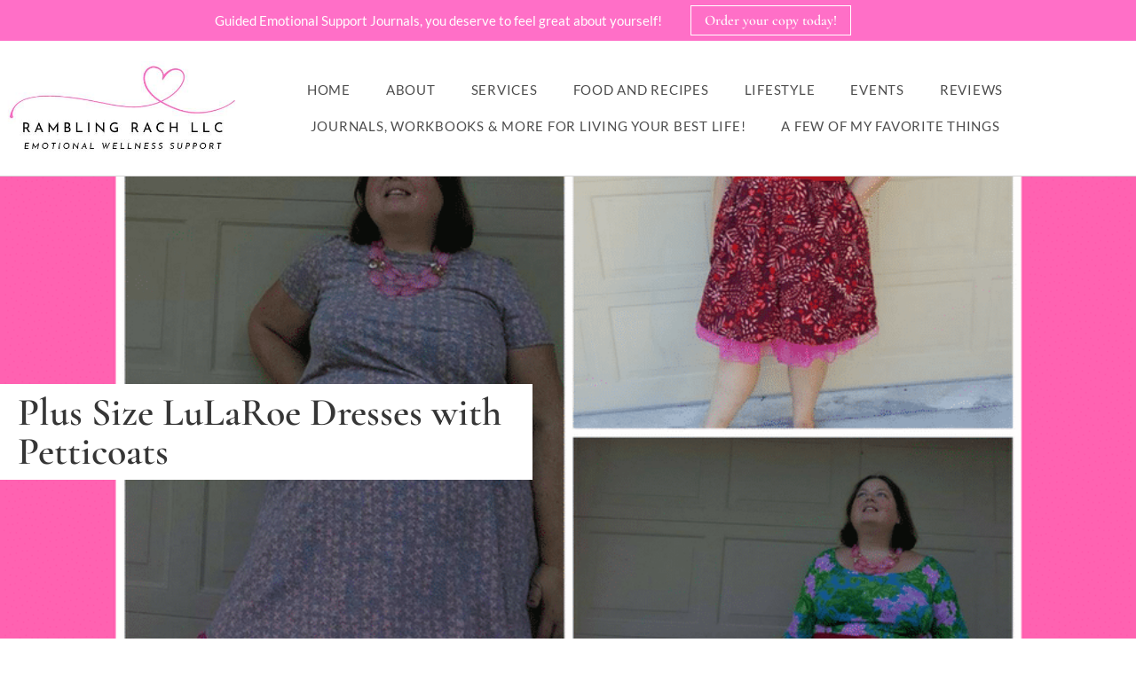

--- FILE ---
content_type: text/html; charset=UTF-8
request_url: https://ramblingrach.com/plus-size-lularoe-dresses-with-petticoats-im-in-love/
body_size: 23834
content:
<!doctype html>
<html lang="en-US">
<head><!--WPC_INSERT_CRITICAL--><!--WPC_INSERT_PRELOAD_MAIN--><!--WPC_INSERT_PRELOAD-->
	<meta charset="UTF-8">
		<meta name="viewport" content="width=device-width, initial-scale=1">
	<link rel="profile" href="https://gmpg.org/xfn/11">
	<!-- Global site tag (gtag.js) - Google Analytics -->
<script async src="https://www.googletagmanager.com/gtag/js?id=UA-42985437-2"></script>
<script>
  window.dataLayer = window.dataLayer || [];
  function gtag(){dataLayer.push(arguments);}
  gtag('js', new Date());

  gtag('config', 'UA-42985437-2');
</script>

	<meta name='robots' content='index, follow, max-image-preview:large, max-snippet:-1, max-video-preview:-1' />

	<!-- This site is optimized with the Yoast SEO plugin v26.6 - https://yoast.com/wordpress/plugins/seo/ -->
	<title>Plus Size LuLaRoe Dresses with Petticoats - Rambling Rach</title>
	<meta name="description" content="I&#039;ve been rocking amazing plus size LuLaRoe dresses just about every day for nearly a year now.  And I just upped the game. Dresses with petticoats.  " />
	<link rel="canonical" href="https://ramblingrach.com/plus-size-lularoe-dresses-with-petticoats-im-in-love/" />
	<meta property="og:locale" content="en_US" />
	<meta property="og:type" content="article" />
	<meta property="og:title" content="Plus Size LuLaRoe Dresses with Petticoats - Rambling Rach" />
	<meta property="og:description" content="I&#039;ve been rocking amazing plus size LuLaRoe dresses just about every day for nearly a year now.  And I just upped the game. Dresses with petticoats.  " />
	<meta property="og:url" content="https://ramblingrach.com/plus-size-lularoe-dresses-with-petticoats-im-in-love/" />
	<meta property="og:site_name" content="Rambling Rach" />
	<meta property="article:publisher" content="http://www.facebook.com/shrinkingmomster" />
	<meta property="article:author" content="https://www.facebook.com/shrinkingmomster" />
	<meta property="article:published_time" content="2017-01-12T16:27:15+00:00" />
	<meta property="article:modified_time" content="2017-01-12T16:35:00+00:00" />
	<meta property="og:image" content="https://i0.wp.com/ramblingrach.com/wp-content/uploads/2017/01/lularoe-dresseswith-petticoats.png?fit=940%2C788&ssl=1" />
	<meta property="og:image:width" content="940" />
	<meta property="og:image:height" content="788" />
	<meta property="og:image:type" content="image/png" />
	<meta name="author" content="Rambling Rach" />
	<meta name="twitter:label1" content="Written by" />
	<meta name="twitter:data1" content="Rambling Rach" />
	<meta name="twitter:label2" content="Est. reading time" />
	<meta name="twitter:data2" content="3 minutes" />
	<script type="application/ld+json" class="yoast-schema-graph">{"@context":"https://schema.org","@graph":[{"@type":"WebPage","@id":"https://ramblingrach.com/plus-size-lularoe-dresses-with-petticoats-im-in-love/","url":"https://ramblingrach.com/plus-size-lularoe-dresses-with-petticoats-im-in-love/","name":"Plus Size LuLaRoe Dresses with Petticoats - Rambling Rach","isPartOf":{"@id":"https://ramblingrach.com/#website"},"primaryImageOfPage":{"@id":"https://ramblingrach.com/plus-size-lularoe-dresses-with-petticoats-im-in-love/#primaryimage"},"image":{"@id":"https://ramblingrach.com/plus-size-lularoe-dresses-with-petticoats-im-in-love/#primaryimage"},"thumbnailUrl":"https://ramblingrach.com/wp-content/uploads/2017/01/lularoe-dresseswith-petticoats.png","datePublished":"2017-01-12T16:27:15+00:00","dateModified":"2017-01-12T16:35:00+00:00","author":{"@id":"https://ramblingrach.com/#/schema/person/47e33b0a0392ad8810e6d0899b3dc5ec"},"description":"I've been rocking amazing plus size LuLaRoe dresses just about every day for nearly a year now.  And I just upped the game. Dresses with petticoats.  ","breadcrumb":{"@id":"https://ramblingrach.com/plus-size-lularoe-dresses-with-petticoats-im-in-love/#breadcrumb"},"inLanguage":"en-US","potentialAction":[{"@type":"ReadAction","target":["https://ramblingrach.com/plus-size-lularoe-dresses-with-petticoats-im-in-love/"]}]},{"@type":"ImageObject","inLanguage":"en-US","@id":"https://ramblingrach.com/plus-size-lularoe-dresses-with-petticoats-im-in-love/#primaryimage","url":"https://ramblingrach.com/wp-content/uploads/2017/01/lularoe-dresseswith-petticoats.png","contentUrl":"https://ramblingrach.com/wp-content/uploads/2017/01/lularoe-dresseswith-petticoats.png","width":940,"height":788,"caption":"LuLaRoe dresses with petticoats"},{"@type":"BreadcrumbList","@id":"https://ramblingrach.com/plus-size-lularoe-dresses-with-petticoats-im-in-love/#breadcrumb","itemListElement":[{"@type":"ListItem","position":1,"name":"Home","item":"https://ramblingrach.com/"},{"@type":"ListItem","position":2,"name":"Plus Size LuLaRoe Dresses with Petticoats"}]},{"@type":"WebSite","@id":"https://ramblingrach.com/#website","url":"https://ramblingrach.com/","name":"Rambling Rach","description":"Adventures in healing and self-discovery","potentialAction":[{"@type":"SearchAction","target":{"@type":"EntryPoint","urlTemplate":"https://ramblingrach.com/?s={search_term_string}"},"query-input":{"@type":"PropertyValueSpecification","valueRequired":true,"valueName":"search_term_string"}}],"inLanguage":"en-US"},{"@type":"Person","@id":"https://ramblingrach.com/#/schema/person/47e33b0a0392ad8810e6d0899b3dc5ec","name":"Rambling Rach","image":{"@type":"ImageObject","inLanguage":"en-US","@id":"https://ramblingrach.com/#/schema/person/image/","url":"https://secure.gravatar.com/avatar/e056f1b7506561b0dcfcb9829c6588f6a8ef1443a9bb4901c69bb351f2ee2bf7?s=96&d=monsterid&r=r","contentUrl":"https://secure.gravatar.com/avatar/e056f1b7506561b0dcfcb9829c6588f6a8ef1443a9bb4901c69bb351f2ee2bf7?s=96&d=monsterid&r=r","caption":"Rambling Rach"},"sameAs":["https://ramblingrach.com","https://www.facebook.com/shrinkingmomster"],"url":"https://ramblingrach.com/author/shrinkingmomster/"}]}</script>
	<!-- / Yoast SEO plugin. -->


<link rel='dns-prefetch' href='//a.omappapi.com' />
<link rel="alternate" type="application/rss+xml" title="Rambling Rach &raquo; Feed" href="https://ramblingrach.com/feed/" />
<link rel="alternate" type="application/rss+xml" title="Rambling Rach &raquo; Comments Feed" href="https://ramblingrach.com/comments/feed/" />
<link rel="alternate" type="application/rss+xml" title="Rambling Rach &raquo; Plus Size LuLaRoe Dresses with Petticoats Comments Feed" href="https://ramblingrach.com/plus-size-lularoe-dresses-with-petticoats-im-in-love/feed/" />
<link rel="alternate" title="oEmbed (JSON)" type="application/json+oembed" href="https://ramblingrach.com/wp-json/oembed/1.0/embed?url=https%3A%2F%2Framblingrach.com%2Fplus-size-lularoe-dresses-with-petticoats-im-in-love%2F" />
<link rel="alternate" title="oEmbed (XML)" type="text/xml+oembed" href="https://ramblingrach.com/wp-json/oembed/1.0/embed?url=https%3A%2F%2Framblingrach.com%2Fplus-size-lularoe-dresses-with-petticoats-im-in-love%2F&#038;format=xml" />
<script type="text/placeholder" data-script-id="delayed-script-0"></script><style id='wp-img-auto-sizes-contain-inline-css'>
img:is([sizes=auto i],[sizes^="auto," i]){contain-intrinsic-size:3000px 1500px}
/*# sourceURL=wp-img-auto-sizes-contain-inline-css */
</style>
<style id='wp-emoji-styles-inline-css'>

	img.wp-smiley, img.emoji {
		display: inline !important;
		border: none !important;
		box-shadow: none !important;
		height: 1em !important;
		width: 1em !important;
		margin: 0 0.07em !important;
		vertical-align: -0.1em !important;
		background: none !important;
		padding: 0 !important;
	}
/*# sourceURL=wp-emoji-styles-inline-css */
</style>
<link rel='stylesheet' id='wp-block-library-css' href='https://ramblingrach.com/wp-includes/css/dist/block-library/style.min.css?ver=c11ddfafeb22e8d8bdea533e59701584' media='all' />
<style id='classic-theme-styles-inline-css'>
/*! This file is auto-generated */
.wp-block-button__link{color:#fff;background-color:#32373c;border-radius:9999px;box-shadow:none;text-decoration:none;padding:calc(.667em + 2px) calc(1.333em + 2px);font-size:1.125em}.wp-block-file__button{background:#32373c;color:#fff;text-decoration:none}
/*# sourceURL=/wp-includes/css/classic-themes.min.css */
</style>
<link rel='stylesheet' id='wprm-public-css' href='https://ramblingrach.com/wp-content/plugins/wp-recipe-maker/dist/public-modern.css?ver=10.2.4' media='all' />
<style id='global-styles-inline-css'>
:root{--wp--preset--aspect-ratio--square: 1;--wp--preset--aspect-ratio--4-3: 4/3;--wp--preset--aspect-ratio--3-4: 3/4;--wp--preset--aspect-ratio--3-2: 3/2;--wp--preset--aspect-ratio--2-3: 2/3;--wp--preset--aspect-ratio--16-9: 16/9;--wp--preset--aspect-ratio--9-16: 9/16;--wp--preset--color--black: #000000;--wp--preset--color--cyan-bluish-gray: #abb8c3;--wp--preset--color--white: #ffffff;--wp--preset--color--pale-pink: #f78da7;--wp--preset--color--vivid-red: #cf2e2e;--wp--preset--color--luminous-vivid-orange: #ff6900;--wp--preset--color--luminous-vivid-amber: #fcb900;--wp--preset--color--light-green-cyan: #7bdcb5;--wp--preset--color--vivid-green-cyan: #00d084;--wp--preset--color--pale-cyan-blue: #8ed1fc;--wp--preset--color--vivid-cyan-blue: #0693e3;--wp--preset--color--vivid-purple: #9b51e0;--wp--preset--gradient--vivid-cyan-blue-to-vivid-purple: linear-gradient(135deg,rgb(6,147,227) 0%,rgb(155,81,224) 100%);--wp--preset--gradient--light-green-cyan-to-vivid-green-cyan: linear-gradient(135deg,rgb(122,220,180) 0%,rgb(0,208,130) 100%);--wp--preset--gradient--luminous-vivid-amber-to-luminous-vivid-orange: linear-gradient(135deg,rgb(252,185,0) 0%,rgb(255,105,0) 100%);--wp--preset--gradient--luminous-vivid-orange-to-vivid-red: linear-gradient(135deg,rgb(255,105,0) 0%,rgb(207,46,46) 100%);--wp--preset--gradient--very-light-gray-to-cyan-bluish-gray: linear-gradient(135deg,rgb(238,238,238) 0%,rgb(169,184,195) 100%);--wp--preset--gradient--cool-to-warm-spectrum: linear-gradient(135deg,rgb(74,234,220) 0%,rgb(151,120,209) 20%,rgb(207,42,186) 40%,rgb(238,44,130) 60%,rgb(251,105,98) 80%,rgb(254,248,76) 100%);--wp--preset--gradient--blush-light-purple: linear-gradient(135deg,rgb(255,206,236) 0%,rgb(152,150,240) 100%);--wp--preset--gradient--blush-bordeaux: linear-gradient(135deg,rgb(254,205,165) 0%,rgb(254,45,45) 50%,rgb(107,0,62) 100%);--wp--preset--gradient--luminous-dusk: linear-gradient(135deg,rgb(255,203,112) 0%,rgb(199,81,192) 50%,rgb(65,88,208) 100%);--wp--preset--gradient--pale-ocean: linear-gradient(135deg,rgb(255,245,203) 0%,rgb(182,227,212) 50%,rgb(51,167,181) 100%);--wp--preset--gradient--electric-grass: linear-gradient(135deg,rgb(202,248,128) 0%,rgb(113,206,126) 100%);--wp--preset--gradient--midnight: linear-gradient(135deg,rgb(2,3,129) 0%,rgb(40,116,252) 100%);--wp--preset--font-size--small: 13px;--wp--preset--font-size--medium: 20px;--wp--preset--font-size--large: 36px;--wp--preset--font-size--x-large: 42px;--wp--preset--spacing--20: 0.44rem;--wp--preset--spacing--30: 0.67rem;--wp--preset--spacing--40: 1rem;--wp--preset--spacing--50: 1.5rem;--wp--preset--spacing--60: 2.25rem;--wp--preset--spacing--70: 3.38rem;--wp--preset--spacing--80: 5.06rem;--wp--preset--shadow--natural: 6px 6px 9px rgba(0, 0, 0, 0.2);--wp--preset--shadow--deep: 12px 12px 50px rgba(0, 0, 0, 0.4);--wp--preset--shadow--sharp: 6px 6px 0px rgba(0, 0, 0, 0.2);--wp--preset--shadow--outlined: 6px 6px 0px -3px rgb(255, 255, 255), 6px 6px rgb(0, 0, 0);--wp--preset--shadow--crisp: 6px 6px 0px rgb(0, 0, 0);}:where(.is-layout-flex){gap: 0.5em;}:where(.is-layout-grid){gap: 0.5em;}body .is-layout-flex{display: flex;}.is-layout-flex{flex-wrap: wrap;align-items: center;}.is-layout-flex > :is(*, div){margin: 0;}body .is-layout-grid{display: grid;}.is-layout-grid > :is(*, div){margin: 0;}:where(.wp-block-columns.is-layout-flex){gap: 2em;}:where(.wp-block-columns.is-layout-grid){gap: 2em;}:where(.wp-block-post-template.is-layout-flex){gap: 1.25em;}:where(.wp-block-post-template.is-layout-grid){gap: 1.25em;}.has-black-color{color: var(--wp--preset--color--black) !important;}.has-cyan-bluish-gray-color{color: var(--wp--preset--color--cyan-bluish-gray) !important;}.has-white-color{color: var(--wp--preset--color--white) !important;}.has-pale-pink-color{color: var(--wp--preset--color--pale-pink) !important;}.has-vivid-red-color{color: var(--wp--preset--color--vivid-red) !important;}.has-luminous-vivid-orange-color{color: var(--wp--preset--color--luminous-vivid-orange) !important;}.has-luminous-vivid-amber-color{color: var(--wp--preset--color--luminous-vivid-amber) !important;}.has-light-green-cyan-color{color: var(--wp--preset--color--light-green-cyan) !important;}.has-vivid-green-cyan-color{color: var(--wp--preset--color--vivid-green-cyan) !important;}.has-pale-cyan-blue-color{color: var(--wp--preset--color--pale-cyan-blue) !important;}.has-vivid-cyan-blue-color{color: var(--wp--preset--color--vivid-cyan-blue) !important;}.has-vivid-purple-color{color: var(--wp--preset--color--vivid-purple) !important;}.has-black-background-color{background-color: var(--wp--preset--color--black) !important;}.has-cyan-bluish-gray-background-color{background-color: var(--wp--preset--color--cyan-bluish-gray) !important;}.has-white-background-color{background-color: var(--wp--preset--color--white) !important;}.has-pale-pink-background-color{background-color: var(--wp--preset--color--pale-pink) !important;}.has-vivid-red-background-color{background-color: var(--wp--preset--color--vivid-red) !important;}.has-luminous-vivid-orange-background-color{background-color: var(--wp--preset--color--luminous-vivid-orange) !important;}.has-luminous-vivid-amber-background-color{background-color: var(--wp--preset--color--luminous-vivid-amber) !important;}.has-light-green-cyan-background-color{background-color: var(--wp--preset--color--light-green-cyan) !important;}.has-vivid-green-cyan-background-color{background-color: var(--wp--preset--color--vivid-green-cyan) !important;}.has-pale-cyan-blue-background-color{background-color: var(--wp--preset--color--pale-cyan-blue) !important;}.has-vivid-cyan-blue-background-color{background-color: var(--wp--preset--color--vivid-cyan-blue) !important;}.has-vivid-purple-background-color{background-color: var(--wp--preset--color--vivid-purple) !important;}.has-black-border-color{border-color: var(--wp--preset--color--black) !important;}.has-cyan-bluish-gray-border-color{border-color: var(--wp--preset--color--cyan-bluish-gray) !important;}.has-white-border-color{border-color: var(--wp--preset--color--white) !important;}.has-pale-pink-border-color{border-color: var(--wp--preset--color--pale-pink) !important;}.has-vivid-red-border-color{border-color: var(--wp--preset--color--vivid-red) !important;}.has-luminous-vivid-orange-border-color{border-color: var(--wp--preset--color--luminous-vivid-orange) !important;}.has-luminous-vivid-amber-border-color{border-color: var(--wp--preset--color--luminous-vivid-amber) !important;}.has-light-green-cyan-border-color{border-color: var(--wp--preset--color--light-green-cyan) !important;}.has-vivid-green-cyan-border-color{border-color: var(--wp--preset--color--vivid-green-cyan) !important;}.has-pale-cyan-blue-border-color{border-color: var(--wp--preset--color--pale-cyan-blue) !important;}.has-vivid-cyan-blue-border-color{border-color: var(--wp--preset--color--vivid-cyan-blue) !important;}.has-vivid-purple-border-color{border-color: var(--wp--preset--color--vivid-purple) !important;}.has-vivid-cyan-blue-to-vivid-purple-gradient-background{background: var(--wp--preset--gradient--vivid-cyan-blue-to-vivid-purple) !important;}.has-light-green-cyan-to-vivid-green-cyan-gradient-background{background: var(--wp--preset--gradient--light-green-cyan-to-vivid-green-cyan) !important;}.has-luminous-vivid-amber-to-luminous-vivid-orange-gradient-background{background: var(--wp--preset--gradient--luminous-vivid-amber-to-luminous-vivid-orange) !important;}.has-luminous-vivid-orange-to-vivid-red-gradient-background{background: var(--wp--preset--gradient--luminous-vivid-orange-to-vivid-red) !important;}.has-very-light-gray-to-cyan-bluish-gray-gradient-background{background: var(--wp--preset--gradient--very-light-gray-to-cyan-bluish-gray) !important;}.has-cool-to-warm-spectrum-gradient-background{background: var(--wp--preset--gradient--cool-to-warm-spectrum) !important;}.has-blush-light-purple-gradient-background{background: var(--wp--preset--gradient--blush-light-purple) !important;}.has-blush-bordeaux-gradient-background{background: var(--wp--preset--gradient--blush-bordeaux) !important;}.has-luminous-dusk-gradient-background{background: var(--wp--preset--gradient--luminous-dusk) !important;}.has-pale-ocean-gradient-background{background: var(--wp--preset--gradient--pale-ocean) !important;}.has-electric-grass-gradient-background{background: var(--wp--preset--gradient--electric-grass) !important;}.has-midnight-gradient-background{background: var(--wp--preset--gradient--midnight) !important;}.has-small-font-size{font-size: var(--wp--preset--font-size--small) !important;}.has-medium-font-size{font-size: var(--wp--preset--font-size--medium) !important;}.has-large-font-size{font-size: var(--wp--preset--font-size--large) !important;}.has-x-large-font-size{font-size: var(--wp--preset--font-size--x-large) !important;}
:where(.wp-block-post-template.is-layout-flex){gap: 1.25em;}:where(.wp-block-post-template.is-layout-grid){gap: 1.25em;}
:where(.wp-block-term-template.is-layout-flex){gap: 1.25em;}:where(.wp-block-term-template.is-layout-grid){gap: 1.25em;}
:where(.wp-block-columns.is-layout-flex){gap: 2em;}:where(.wp-block-columns.is-layout-grid){gap: 2em;}
:root :where(.wp-block-pullquote){font-size: 1.5em;line-height: 1.6;}
/*# sourceURL=global-styles-inline-css */
</style>
<link rel='stylesheet' id='jpibfi-style-css' href='https://ramblingrach.com/wp-content/plugins/jquery-pin-it-button-for-images/css/client.css?ver=3.0.6' media='all' />
<link rel='stylesheet' id='hello-elementor-css' href='https://ramblingrach.com/wp-content/themes/hello-elementor/style.min.css?ver=2.6.1' media='all' />
<link rel='stylesheet' id='hello-elementor-theme-style-css' href='https://ramblingrach.com/wp-content/themes/hello-elementor/theme.min.css?ver=2.6.1' media='all' />
<link rel='stylesheet' id='elementor-frontend-css' href='https://ramblingrach.com/wp-content/plugins/elementor/assets/css/frontend.min.css?ver=3.34.0' media='all' />
<style id='elementor-frontend-inline-css'>
.elementor-4389 .elementor-element.elementor-element-30bef623:not(.elementor-motion-effects-element-type-background), .elementor-4389 .elementor-element.elementor-element-30bef623 > .elementor-motion-effects-container > .elementor-motion-effects-layer{background-image:url("https://ramblingrach.com/wp-content/uploads/2017/01/lularoe-dresseswith-petticoats.png");}
/*# sourceURL=elementor-frontend-inline-css */
</style>
<link rel='stylesheet' id='elementor-post-4353-css' href='https://ramblingrach.com/wp-content/uploads/elementor/css/post-4353.css?ver=1768662681' media='all' />
<link rel='stylesheet' id='widget-image-css' href='https://ramblingrach.com/wp-content/plugins/elementor/assets/css/widget-image.min.css?ver=3.34.0' media='all' />
<link rel='stylesheet' id='widget-nav-menu-css' href='https://ramblingrach.com/wp-content/plugins/elementor-pro/assets/css/widget-nav-menu.min.css?ver=3.34.0' media='all' />
<link rel='stylesheet' id='pafe-4373-css' href='https://ramblingrach.com/wp-content/uploads/premium-addons-elementor/pafe-4373.css?ver=1484238900' media='all' />
<link rel='stylesheet' id='widget-heading-css' href='https://ramblingrach.com/wp-content/plugins/elementor/assets/css/widget-heading.min.css?ver=3.34.0' media='all' />
<link rel='stylesheet' id='pa-glass-css' href='https://ramblingrach.com/wp-content/plugins/premium-addons-for-elementor/assets/frontend/min-css/liquid-glass.min.css?ver=4.11.61' media='all' />
<link rel='stylesheet' id='font-awesome-5-all-css' href='https://ramblingrach.com/wp-content/plugins/elementor/assets/lib/font-awesome/css/all.min.css?ver=4.11.61' media='all' />
<link rel='stylesheet' id='pa-share-btn-css' href='https://ramblingrach.com/wp-content/plugins/premium-addons-for-elementor/assets/frontend/min-css/share-button.min.css?ver=4.11.61' media='all' />
<link rel='stylesheet' id='pa-slick-css' href='https://ramblingrach.com/wp-content/plugins/premium-addons-for-elementor/assets/frontend/min-css/slick.min.css?ver=4.11.61' media='all' />
<link rel='stylesheet' id='pa-prettyphoto-css' href='https://ramblingrach.com/wp-content/plugins/premium-addons-for-elementor/assets/frontend/min-css/prettyphoto.min.css?ver=4.11.61' media='all' />
<link rel='stylesheet' id='e-animation-grow-css' href='https://ramblingrach.com/wp-content/plugins/elementor/assets/lib/animations/styles/e-animation-grow.min.css?ver=3.34.0' media='all' />
<link rel='stylesheet' id='widget-social-icons-css' href='https://ramblingrach.com/wp-content/plugins/elementor/assets/css/widget-social-icons.min.css?ver=3.34.0' media='all' />
<link rel='stylesheet' id='e-apple-webkit-css' href='https://ramblingrach.com/wp-content/plugins/elementor/assets/css/conditionals/apple-webkit.min.css?ver=3.34.0' media='all' />
<link rel='stylesheet' id='widget-divider-css' href='https://ramblingrach.com/wp-content/plugins/elementor/assets/css/widget-divider.min.css?ver=3.34.0' media='all' />
<link rel='stylesheet' id='widget-posts-css' href='https://ramblingrach.com/wp-content/plugins/elementor-pro/assets/css/widget-posts.min.css?ver=3.34.0' media='all' />
<link rel='stylesheet' id='widget-form-css' href='https://ramblingrach.com/wp-content/plugins/elementor-pro/assets/css/widget-form.min.css?ver=3.34.0' media='all' />
<link rel='stylesheet' id='elementor-icons-css' href='https://ramblingrach.com/wp-content/plugins/elementor/assets/lib/eicons/css/elementor-icons.min.css?ver=5.45.0' media='all' />
<link rel='stylesheet' id='elementor-post-4363-css' href='https://ramblingrach.com/wp-content/uploads/elementor/css/post-4363.css?ver=1768662681' media='all' />
<link rel='stylesheet' id='elementor-post-4373-css' href='https://ramblingrach.com/wp-content/uploads/elementor/css/post-4373.css?ver=1768662681' media='all' />
<link rel='stylesheet' id='elementor-post-4389-css' href='https://ramblingrach.com/wp-content/uploads/elementor/css/post-4389.css?ver=1768662700' media='all' />
<link rel='stylesheet' id='hello-elementor-child-style-css' href='https://ramblingrach.com/wp-content/themes/hello-theme-child-master/style.css?ver=1.0.0' media='all' />
<link rel='stylesheet' id='elementor-gf-local-cormorantgaramond-css' href='https://ramblingrach.com/wp-content/uploads/elementor/google-fonts/css/cormorantgaramond.css?ver=1745356509' media='all' />
<link rel='stylesheet' id='elementor-gf-local-lato-css' href='https://ramblingrach.com/wp-content/uploads/elementor/google-fonts/css/lato.css?ver=1745356526' media='all' />
<link rel='stylesheet' id='elementor-gf-local-cormorant-css' href='https://ramblingrach.com/wp-content/uploads/elementor/google-fonts/css/cormorant.css?ver=1745356550' media='all' />
<link rel='stylesheet' id='elementor-icons-shared-0-css' href='https://ramblingrach.com/wp-content/plugins/elementor/assets/lib/font-awesome/css/fontawesome.min.css?ver=5.15.3' media='all' />
<link rel='stylesheet' id='elementor-icons-fa-solid-css' href='https://ramblingrach.com/wp-content/plugins/elementor/assets/lib/font-awesome/css/solid.min.css?ver=5.15.3' media='all' />
<link rel='stylesheet' id='elementor-icons-fa-brands-css' href='https://ramblingrach.com/wp-content/plugins/elementor/assets/lib/font-awesome/css/brands.min.css?ver=5.15.3' media='all' />
<script type="text/javascript">var n489D_vars={"triggerDomEvent":"true", "delayOn":"false", "triggerElementor":"true", "linkPreload":"false", "excludeLink":["add-to-cart"]};</script><script type="text/placeholder" data-script-id="delayed-script-1"></script><script type="text/placeholder" data-script-id="delayed-script-2"></script>
<script type="text/placeholder" data-script-id="delayed-script-3"></script>
<script type="text/placeholder" data-script-id="delayed-script-4"></script>
<script type="text/placeholder" data-script-id="delayed-script-5"></script>
<link rel="https://api.w.org/" href="https://ramblingrach.com/wp-json/" /><link rel="alternate" title="JSON" type="application/json" href="https://ramblingrach.com/wp-json/wp/v2/posts/1520" /><link rel="EditURI" type="application/rsd+xml" title="RSD" href="https://ramblingrach.com/xmlrpc.php?rsd" />

<link rel='shortlink' href='https://ramblingrach.com/?p=1520' />
<style type="text/css">
	a.pinit-button.custom span {
		}

	.pinit-hover {
		opacity: 0.8 !important;
		filter: alpha(opacity=80) !important;
	}
	a.pinit-button {
	border-bottom: 0 !important;
	box-shadow: none !important;
	margin-bottom: 0 !important;
}
a.pinit-button::after {
    display: none;
}</style>
		<style type="text/css"> .tippy-box[data-theme~="wprm"] { background-color: #333333; color: #FFFFFF; } .tippy-box[data-theme~="wprm"][data-placement^="top"] > .tippy-arrow::before { border-top-color: #333333; } .tippy-box[data-theme~="wprm"][data-placement^="bottom"] > .tippy-arrow::before { border-bottom-color: #333333; } .tippy-box[data-theme~="wprm"][data-placement^="left"] > .tippy-arrow::before { border-left-color: #333333; } .tippy-box[data-theme~="wprm"][data-placement^="right"] > .tippy-arrow::before { border-right-color: #333333; } .tippy-box[data-theme~="wprm"] a { color: #FFFFFF; } .wprm-comment-rating svg { width: 18px !important; height: 18px !important; } img.wprm-comment-rating { width: 90px !important; height: 18px !important; } body { --comment-rating-star-color: #343434; } body { --wprm-popup-font-size: 16px; } body { --wprm-popup-background: #ffffff; } body { --wprm-popup-title: #000000; } body { --wprm-popup-content: #444444; } body { --wprm-popup-button-background: #444444; } body { --wprm-popup-button-text: #ffffff; } body { --wprm-popup-accent: #747B2D; }</style><style type="text/css">.wprm-glossary-term {color: #5A822B;text-decoration: underline;cursor: help;}</style><meta name="generator" content="Elementor 3.34.0; features: additional_custom_breakpoints; settings: css_print_method-external, google_font-enabled, font_display-swap">
			<style>
				.e-con.e-parent:nth-of-type(n+4):not(.e-lazyloaded):not(.e-no-lazyload),
				.e-con.e-parent:nth-of-type(n+4):not(.e-lazyloaded):not(.e-no-lazyload) * {
					background-image: none !important;
				}
				@media screen and (max-height: 1024px) {
					.e-con.e-parent:nth-of-type(n+3):not(.e-lazyloaded):not(.e-no-lazyload),
					.e-con.e-parent:nth-of-type(n+3):not(.e-lazyloaded):not(.e-no-lazyload) * {
						background-image: none !important;
					}
				}
				@media screen and (max-height: 640px) {
					.e-con.e-parent:nth-of-type(n+2):not(.e-lazyloaded):not(.e-no-lazyload),
					.e-con.e-parent:nth-of-type(n+2):not(.e-lazyloaded):not(.e-no-lazyload) * {
						background-image: none !important;
					}
				}
			</style>
			<link rel="icon" href="https://ramblingrach.com/wp-content/uploads/2018/12/cropped-favicon-150x150.png" sizes="32x32" />
<link rel="icon" href="https://ramblingrach.com/wp-content/uploads/2018/12/cropped-favicon-300x300.png" sizes="192x192" />
<link rel="apple-touch-icon" href="https://ramblingrach.com/wp-content/uploads/2018/12/cropped-favicon-300x300.png" />
<meta name="msapplication-TileImage" content="https://ramblingrach.com/wp-content/uploads/2018/12/cropped-favicon-300x300.png" />
<style>.wpc-delay-elementor{display:none!important;}</style><style>.wpc-delay-elementor{display:none!important;}</style></head>
<body data-rsssl=1 class="wp-singular post-template-default single single-post postid-1520 single-format-standard wp-custom-logo wp-theme-hello-elementor wp-child-theme-hello-theme-child-master elementor-default elementor-kit-4353 elementor-page-4389">


<a class="skip-link screen-reader-text" href="#content">
	Skip to content</a>

		<header data-elementor-type="header" data-elementor-id="4363" class="elementor elementor-4363 elementor-location-header" data-elementor-post-type="elementor_library">
					<section class="elementor-section elementor-top-section elementor-element elementor-element-65f24e2 elementor-section-boxed elementor-section-height-default elementor-section-height-default" data-id="65f24e2" data-element_type="section" data-settings="{&quot;background_background&quot;:&quot;classic&quot;}">
						<div class="elementor-container elementor-column-gap-default">
					<div class="elementor-column elementor-col-100 elementor-top-column elementor-element elementor-element-5d607fbc" data-id="5d607fbc" data-element_type="column">
			<div class="elementor-widget-wrap elementor-element-populated">
						<div class="elementor-element elementor-element-4d0b3f86 elementor-widget__width-auto elementor-widget elementor-widget-text-editor" data-id="4d0b3f86" data-element_type="widget" data-widget_type="text-editor.default">
				<div class="elementor-widget-container">
									<p>Guided Emotional Support Journals, you deserve to feel great about yourself!</p>								</div>
				</div>
				<div class="elementor-element elementor-element-5393ad8d elementor-widget__width-auto elementor-widget elementor-widget-button" data-id="5393ad8d" data-element_type="widget" data-widget_type="button.default">
				<div class="elementor-widget-container">
									<div class="elementor-button-wrapper">
					<a class="elementor-button elementor-button-link elementor-size-sm" href="https://ramblingrach.com/shop-journals/">
						<span class="elementor-button-content-wrapper">
									<span class="elementor-button-text">Order your copy today!</span>
					</span>
					</a>
				</div>
								</div>
				</div>
					</div>
		</div>
					</div>
		</section>
				<section class="elementor-section elementor-top-section elementor-element elementor-element-159a8672 elementor-section-boxed elementor-section-height-default elementor-section-height-default" data-id="159a8672" data-element_type="section">
						<div class="elementor-container elementor-column-gap-default">
					<div class="elementor-column elementor-col-50 elementor-top-column elementor-element elementor-element-54fcfe62" data-id="54fcfe62" data-element_type="column">
			<div class="elementor-widget-wrap elementor-element-populated">
						<div class="elementor-element elementor-element-3dd7081 elementor-widget elementor-widget-theme-site-logo elementor-widget-image" data-id="3dd7081" data-element_type="widget" data-widget_type="theme-site-logo.default">
				<div class="elementor-widget-container">
											<a href="https://ramblingrach.com">
			<img src="https://ramblingrach.com/wp-content/uploads/2023/02/RRlogo-23.jpg" data-adaptive="false" data-src="https://ramblingrach.com/wp-content/uploads/2023/02/RRlogo-23.jpg" data-count-lazy="1" fetchpriority="high" decoding="async" srcset="https://ramblingrach.com/wp-content/uploads/2023/02/RRlogo-23.jpg 500w, https://ramblingrach.com/wp-content/uploads/2023/02/RRlogo-23-300x115.jpg 300w" loading="lazy" width="500" height="192" class=" attachment-full size-full wp-image-4434" alt="Rambling Rach logo 2023." sizes="(max-width: 500px) 100vw, 500px"  />				</a>
											</div>
				</div>
					</div>
		</div>
				<div class="elementor-column elementor-col-50 elementor-top-column elementor-element elementor-element-1ead027d" data-id="1ead027d" data-element_type="column">
			<div class="elementor-widget-wrap elementor-element-populated">
						<div class="elementor-element elementor-element-2714b82 elementor-nav-menu__align-center elementor-nav-menu--stretch elementor-nav-menu__text-align-center elementor-nav-menu--dropdown-tablet elementor-nav-menu--toggle elementor-nav-menu--burger elementor-widget elementor-widget-nav-menu" data-id="2714b82" data-element_type="widget" data-settings="{&quot;full_width&quot;:&quot;stretch&quot;,&quot;layout&quot;:&quot;horizontal&quot;,&quot;submenu_icon&quot;:{&quot;value&quot;:&quot;&lt;i class=\&quot;fas fa-caret-down\&quot; aria-hidden=\&quot;true\&quot;&gt;&lt;\/i&gt;&quot;,&quot;library&quot;:&quot;fa-solid&quot;},&quot;toggle&quot;:&quot;burger&quot;}" data-widget_type="nav-menu.default">
				<div class="elementor-widget-container">
								<nav aria-label="Menu" class="elementor-nav-menu--main elementor-nav-menu__container elementor-nav-menu--layout-horizontal e--pointer-text e--animation-grow">
				<ul id="menu-1-2714b82" class="elementor-nav-menu"><li class="menu-item menu-item-type-custom menu-item-object-custom menu-item-home menu-item-47"><a href="https://ramblingrach.com" class="elementor-item">Home</a></li>
<li class="menu-item menu-item-type-post_type menu-item-object-page menu-item-2238"><a href="https://ramblingrach.com/aboutme/" class="elementor-item">About</a></li>
<li class="menu-item menu-item-type-post_type menu-item-object-page menu-item-4724"><a href="https://ramblingrach.com/services/" class="elementor-item">Services</a></li>
<li class="menu-item menu-item-type-taxonomy menu-item-object-category menu-item-3010"><a href="https://ramblingrach.com/category/recipes/" class="elementor-item">Food and Recipes</a></li>
<li class="menu-item menu-item-type-taxonomy menu-item-object-category current-post-ancestor current-menu-parent current-post-parent menu-item-3009"><a href="https://ramblingrach.com/category/lifestyle/" class="elementor-item">Lifestyle</a></li>
<li class="menu-item menu-item-type-post_type menu-item-object-page menu-item-4725"><a href="https://ramblingrach.com/events-page/" class="elementor-item">Events</a></li>
<li class="menu-item menu-item-type-taxonomy menu-item-object-category menu-item-3011"><a href="https://ramblingrach.com/category/reviews/" class="elementor-item">Reviews</a></li>
<li class="menu-item menu-item-type-post_type menu-item-object-page menu-item-3748"><a href="https://ramblingrach.com/journals/" class="elementor-item">Journals, workbooks &#038; more for living your best life!</a></li>
<li class="menu-item menu-item-type-post_type menu-item-object-page menu-item-3749"><a href="https://ramblingrach.com/favorite-things/" class="elementor-item">A Few of My Favorite Things</a></li>
</ul>			</nav>
					<div class="elementor-menu-toggle" role="button" tabindex="0" aria-label="Menu Toggle" aria-expanded="false">
			<i aria-hidden="true" role="presentation" class="elementor-menu-toggle__icon--open eicon-menu-bar"></i><i aria-hidden="true" role="presentation" class="elementor-menu-toggle__icon--close eicon-close"></i>		</div>
					<nav class="elementor-nav-menu--dropdown elementor-nav-menu__container" aria-hidden="true">
				<ul id="menu-2-2714b82" class="elementor-nav-menu"><li class="menu-item menu-item-type-custom menu-item-object-custom menu-item-home menu-item-47"><a href="https://ramblingrach.com" class="elementor-item" tabindex="-1">Home</a></li>
<li class="menu-item menu-item-type-post_type menu-item-object-page menu-item-2238"><a href="https://ramblingrach.com/aboutme/" class="elementor-item" tabindex="-1">About</a></li>
<li class="menu-item menu-item-type-post_type menu-item-object-page menu-item-4724"><a href="https://ramblingrach.com/services/" class="elementor-item" tabindex="-1">Services</a></li>
<li class="menu-item menu-item-type-taxonomy menu-item-object-category menu-item-3010"><a href="https://ramblingrach.com/category/recipes/" class="elementor-item" tabindex="-1">Food and Recipes</a></li>
<li class="menu-item menu-item-type-taxonomy menu-item-object-category current-post-ancestor current-menu-parent current-post-parent menu-item-3009"><a href="https://ramblingrach.com/category/lifestyle/" class="elementor-item" tabindex="-1">Lifestyle</a></li>
<li class="menu-item menu-item-type-post_type menu-item-object-page menu-item-4725"><a href="https://ramblingrach.com/events-page/" class="elementor-item" tabindex="-1">Events</a></li>
<li class="menu-item menu-item-type-taxonomy menu-item-object-category menu-item-3011"><a href="https://ramblingrach.com/category/reviews/" class="elementor-item" tabindex="-1">Reviews</a></li>
<li class="menu-item menu-item-type-post_type menu-item-object-page menu-item-3748"><a href="https://ramblingrach.com/journals/" class="elementor-item" tabindex="-1">Journals, workbooks &#038; more for living your best life!</a></li>
<li class="menu-item menu-item-type-post_type menu-item-object-page menu-item-3749"><a href="https://ramblingrach.com/favorite-things/" class="elementor-item" tabindex="-1">A Few of My Favorite Things</a></li>
</ul>			</nav>
						</div>
				</div>
					</div>
		</div>
					</div>
		</section>
				</header>
				<div data-elementor-type="single-post" data-elementor-id="4389" class="elementor elementor-4389 elementor-location-single post-1520 post type-post status-publish format-standard has-post-thumbnail hentry category-lifestyle tag-lularoe" data-elementor-post-type="elementor_library">
					<section class="elementor-section elementor-top-section elementor-element elementor-element-30bef623 elementor-section-height-min-height elementor-section-items-stretch elementor-section-boxed elementor-section-height-default" data-id="30bef623" data-element_type="section" data-settings="{&quot;background_background&quot;:&quot;classic&quot;}">
						<div class="elementor-container elementor-column-gap-default">
					<div class="elementor-column elementor-col-50 elementor-top-column elementor-element elementor-element-3589a908" data-id="3589a908" data-element_type="column">
			<div class="elementor-widget-wrap elementor-element-populated">
						<div class="elementor-element elementor-element-446106c8 elementor-widget__width-auto elementor-widget elementor-widget-heading" data-id="446106c8" data-element_type="widget" data-widget_type="heading.default">
				<div class="elementor-widget-container">
					<h1 class="elementor-heading-title elementor-size-default">Plus Size LuLaRoe Dresses with Petticoats</h1>				</div>
				</div>
					</div>
		</div>
				<div class="elementor-column elementor-col-50 elementor-top-column elementor-element elementor-element-19f964c5 elementor-hidden-tablet elementor-hidden-phone" data-id="19f964c5" data-element_type="column">
			<div class="elementor-widget-wrap">
							</div>
		</div>
					</div>
		</section>
				<section class="elementor-section elementor-top-section elementor-element elementor-element-d62ec18 elementor-section-boxed elementor-section-height-default elementor-section-height-default" data-id="d62ec18" data-element_type="section">
						<div class="elementor-container elementor-column-gap-default">
					<div class="elementor-column elementor-col-50 elementor-top-column elementor-element elementor-element-4e1bb627" data-id="4e1bb627" data-element_type="column">
			<div class="elementor-widget-wrap elementor-element-populated">
						<div class="elementor-element elementor-element-42e9cd6c elementor-widget elementor-widget-theme-post-content" data-id="42e9cd6c" data-element_type="widget" data-widget_type="theme-post-content.default">
				<div class="elementor-widget-container">
					<input class="jpibfi" type="hidden"><p>I&#8217;ve been rocking amazing plus size LuLaRoe dresses just about every day for nearly a year now.  And I just upped the game.</p>
<p>Dresses with <a id="amznPsBmLink_5785608" class="amzn_ps_bm_tl" href="http://www.amazon.com/Vintage-Womens-Rockabilly-Skirt-Petticoat/dp/B011RIZW6K/ref=as_li_bk_tl/?tag=lamo068-20&amp;linkId=ab82f74998c9b85088a10e64ba4f11e0&amp;linkCode=ktl" target="_blank" rel="nofollow" data-amzn-ps-bm-keyword="petticoats" data-amzn-link-id="ab82f74998c9b85088a10e64ba4f11e0">petticoats</a><img decoding="async" id="amznPsBmPixel_5785608" style="border: none !important; margin: 0px !important; padding: 0px !important; height: 0px !important; width: 0px !important;" src="https://ir-na.amazon-adsystem.com/e/ir?source=bk&amp;t=lamo068-20&amp;bm-id=default&amp;l=ktl&amp;linkId=ab82f74998c9b85088a10e64ba4f11e0&amp;_cb=1484194990041" alt="" width="0" height="0" border="0" data-jpibfi-post-excerpt="" data-jpibfi-post-url="https://ramblingrach.com/plus-size-lularoe-dresses-with-petticoats-im-in-love/" data-jpibfi-post-title="Plus Size LuLaRoe Dresses with Petticoats" data-jpibfi-src="https://ir-na.amazon-adsystem.com/e/ir?source=bk&amp;t=lamo068-20&amp;bm-id=default&amp;l=ktl&amp;linkId=ab82f74998c9b85088a10e64ba4f11e0&amp;_cb=1484194990041" >.</p>
<p><img src="https://ramblingrach.com/wp-content/uploads/2017/01/petticoatdresses.jpg" data-adaptive="false" data-src="https://ramblingrach.com/wp-content/uploads/2017/01/petticoatdresses.jpg" data-count-lazy="2" fetchpriority="high" decoding="async" srcset="https://ramblingrach.com/wp-content/uploads/2017/01/petticoatdresses.jpg 700w, https://ramblingrach.com/wp-content/uploads/2017/01/petticoatdresses-210x300.jpg 210w" fetchpriority="high" decoding="async" class=" aligncenter size-full wp-image-1530" alt="LuLaRoe plus size dresses with petticoat" width="700" height="1000" data-jpibfi-post-excerpt data-jpibfi-post-url="https://ramblingrach.com/plus-size-lularoe-dresses-with-petticoats-im-in-love/" data-jpibfi-post-title="Plus Size LuLaRoe Dresses with Petticoats" data-jpibfi-src="https://ramblingrach.com/wp-content/uploads/2017/01/petticoatdresses.jpg" sizes="(max-width: 700px) 100vw, 700px"  /></p>
<p>PETTICOATS.</p>
<p>I didn&#8217;t even know that was a thing people do until I saw it on Instagram and fell in love.  I was shocked at how easily available petticoats are and how cheap &#8211; under $15 on Amazon- even in plus sizes.</p>
<p>I was worried there wouldn&#8217;t truly be a <a id="amznPsBmLink_1630306" class="amzn_ps_bm_tl" href="http://www.amazon.com/Modeway-Vintage-Rockabilly-Petticoat-Skirts/dp/B00SIK8XO4/ref=as_li_bk_tl/?tag=lamo068-20&amp;linkId=60277ca32fd7e91e797622aadf9d963f&amp;linkCode=ktl" target="_blank" rel="nofollow" data-amzn-ps-bm-keyword="plus size petticoat" data-amzn-link-id="60277ca32fd7e91e797622aadf9d963f">plus size petticoat</a><img decoding="async" id="amznPsBmPixel_1630306" style="border: none !important; margin: 0px !important; padding: 0px !important; height: 0px !important; width: 0px !important;" src="https://ir-na.amazon-adsystem.com/e/ir?source=bk&amp;t=lamo068-20&amp;bm-id=default&amp;l=ktl&amp;linkId=60277ca32fd7e91e797622aadf9d963f&amp;_cb=1484195140036" alt="" width="0" height="0" border="0" data-jpibfi-post-excerpt="" data-jpibfi-post-url="https://ramblingrach.com/plus-size-lularoe-dresses-with-petticoats-im-in-love/" data-jpibfi-post-title="Plus Size LuLaRoe Dresses with Petticoats" data-jpibfi-src="https://ir-na.amazon-adsystem.com/e/ir?source=bk&amp;t=lamo068-20&amp;bm-id=default&amp;l=ktl&amp;linkId=60277ca32fd7e91e797622aadf9d963f&amp;_cb=1484195140036" > option, but I ordered two anyway.  They have arrived and fit my size 22/24 body.</p>
<h1>Plus Size LuLaRoe Dresses Meet the Petticoat</h1>
<p>I got one in classic black and one in hot pink.</p>
<p>So far I&#8217;ve only played with the <a id="amznPsBmLink_8799626" class="amzn_ps_bm_tl" href="http://www.amazon.com/Vintage-Womens-Tutu-Skirt-Petticoat/dp/B011RJ07DC/ref=as_li_bk_tl/?tag=lamo068-20&amp;linkId=9489194ad423ba371f43063c5804419a&amp;linkCode=ktl" target="_blank" rel="nofollow" data-amzn-ps-bm-keyword="pink petticoat" data-amzn-link-id="9489194ad423ba371f43063c5804419a">pink petticoat</a><img loading="lazy" loading="lazy" decoding="async" id="amznPsBmPixel_8799626" style="border: none !important; margin: 0px !important; padding: 0px !important; height: 0px !important; width: 0px !important;" src="https://ir-na.amazon-adsystem.com/e/ir?source=bk&amp;t=lamo068-20&amp;bm-id=default&amp;l=ktl&amp;linkId=9489194ad423ba371f43063c5804419a&amp;_cb=1484195463215" alt="" width="0" height="0" border="0" data-jpibfi-post-excerpt="" data-jpibfi-post-url="https://ramblingrach.com/plus-size-lularoe-dresses-with-petticoats-im-in-love/" data-jpibfi-post-title="Plus Size LuLaRoe Dresses with Petticoats" data-jpibfi-src="https://ir-na.amazon-adsystem.com/e/ir?source=bk&amp;t=lamo068-20&amp;bm-id=default&amp;l=ktl&amp;linkId=9489194ad423ba371f43063c5804419a&amp;_cb=1484195463215" >.</p>
<p>Because if pink is an option, I&#8217;m going pink every time.</p>
<p>Valentine&#8217; Day is coming up, so I tried to stick with a fun, flirty pink and red color palette for my little DIY photo shoot.</p>
<p>I&#8217;m a <a href="http://www.facebook.com/groups/lularoerachaelmoshmanvip" target="_blank">LuLaRoe consultant</a>, so I took these clothes for a spin out of my inventory.  They are available for purchase, so let me know if I can help you bring one of these beauties (or something similar) into your life!</p>
<h2>LuLaRoe skirts</h2>
<p><img src="https://ramblingrach.com/wp-content/uploads/2017/01/Copy-of-Facebook-Post-–-Untitled-Design.png" data-adaptive="false" data-src="https://ramblingrach.com/wp-content/uploads/2017/01/Copy-of-Facebook-Post-–-Untitled-Design.png" data-count-lazy="3" fetchpriority="high" decoding="async" srcset="https://ramblingrach.com/wp-content/uploads/2017/01/Copy-of-Facebook-Post-–-Untitled-Design.png 940w, https://ramblingrach.com/wp-content/uploads/2017/01/Copy-of-Facebook-Post-–-Untitled-Design-300x251.png 300w, https://ramblingrach.com/wp-content/uploads/2017/01/Copy-of-Facebook-Post-–-Untitled-Design-768x644.png 768w" loading="lazy" decoding="async" class=" aligncenter size-full wp-image-1529" alt="LuLaRoe skirts with petticoat" width="940" height="788" data-jpibfi-post-excerpt data-jpibfi-post-url="https://ramblingrach.com/plus-size-lularoe-dresses-with-petticoats-im-in-love/" data-jpibfi-post-title="Plus Size LuLaRoe Dresses with Petticoats" data-jpibfi-src="https://ramblingrach.com/wp-content/uploads/2017/01/Copy-of-Facebook-Post-–-Untitled-Design.png" sizes="(max-width: 940px) 100vw, 940px"  /></p>
<p>I love the Julia dress.  It&#8217;s a super comfy, fitted t-shirt dress.  It&#8217;s actually the first piece (other than leggings) of LuLaRoe I owned.  It sparked the return of my confidence &#8211; something I&#8217;d lost for a while.  I threw it on under the skirts for my photo shoot.</p>
<p>But first I took a photo of it with the petticoat, channeling my inner mermaid!</p>
<p><img src="https://ramblingrach.com/wp-content/uploads/2017/01/petticoatjulia2.png" data-adaptive="false" data-src="https://ramblingrach.com/wp-content/uploads/2017/01/petticoatjulia2.png" data-count-lazy="4" fetchpriority="high" decoding="async" srcset="https://ramblingrach.com/wp-content/uploads/2017/01/petticoatjulia2.png 960w, https://ramblingrach.com/wp-content/uploads/2017/01/petticoatjulia2-300x300.png 300w, https://ramblingrach.com/wp-content/uploads/2017/01/petticoatjulia2-150x150.png 150w, https://ramblingrach.com/wp-content/uploads/2017/01/petticoatjulia2-768x768.png 768w, https://ramblingrach.com/wp-content/uploads/2017/01/petticoatjulia2-500x500.png 500w" loading="lazy" decoding="async" class=" aligncenter size-full wp-image-1525" alt="LuLaRoe Julia dress with a petticoat" width="960" height="960" data-jpibfi-post-excerpt data-jpibfi-post-url="https://ramblingrach.com/plus-size-lularoe-dresses-with-petticoats-im-in-love/" data-jpibfi-post-title="Plus Size LuLaRoe Dresses with Petticoats" data-jpibfi-src="https://ramblingrach.com/wp-content/uploads/2017/01/petticoatjulia2.png" sizes="(max-width: 960px) 100vw, 960px"  /></p>
<h3>LuLaRoe Lola</h3>
<p>Check out this pink lace beauty!!!!  My other favorite color is lime green, so a teammate got this in her inventory and knew it screamed my name! This is a size 2X.</p>
<p>&nbsp;</p>
<h3><img src="https://ramblingrach.com/wp-content/uploads/2017/01/petticoatlola2.png" data-adaptive="false" data-src="https://ramblingrach.com/wp-content/uploads/2017/01/petticoatlola2.png" data-count-lazy="5" fetchpriority="high" decoding="async" srcset="https://ramblingrach.com/wp-content/uploads/2017/01/petticoatlola2.png 960w, https://ramblingrach.com/wp-content/uploads/2017/01/petticoatlola2-300x300.png 300w, https://ramblingrach.com/wp-content/uploads/2017/01/petticoatlola2-150x150.png 150w, https://ramblingrach.com/wp-content/uploads/2017/01/petticoatlola2-768x768.png 768w, https://ramblingrach.com/wp-content/uploads/2017/01/petticoatlola2-500x500.png 500w" loading="lazy" decoding="async" class=" aligncenter size-full wp-image-1526" alt="LuLaRoe Lola Skirt with Petticoat" width="960" height="960" data-jpibfi-post-excerpt data-jpibfi-post-url="https://ramblingrach.com/plus-size-lularoe-dresses-with-petticoats-im-in-love/" data-jpibfi-post-title="Plus Size LuLaRoe Dresses with Petticoats" data-jpibfi-src="https://ramblingrach.com/wp-content/uploads/2017/01/petticoatlola2.png" sizes="(max-width: 960px) 100vw, 960px"  />LuLaRoe Madison</h3>
<p>Madison has pockets. POCKETS.  This is an XL.</p>
<p>Wearing a <a id="amznPsBmLink_1679378" class="amzn_ps_bm_tl" href="http://www.amazon.com/Dressystar-Womens-Swing-Petticoat-Vintage/dp/B00XHR9KXQ/ref=as_li_bk_tl/?tag=lamo068-20&amp;linkId=f8237d483f6dd439afe5e2b983b57a96&amp;linkCode=ktl" target="_blank" rel="nofollow" data-amzn-ps-bm-keyword="petticoat" data-amzn-link-id="f8237d483f6dd439afe5e2b983b57a96">petticoat</a><img loading="lazy" loading="lazy" decoding="async" id="amznPsBmPixel_1679378" style="border: none !important; margin: 0px !important; padding: 0px !important; height: 0px !important; width: 0px !important;" src="https://ir-na.amazon-adsystem.com/e/ir?source=bk&amp;t=lamo068-20&amp;bm-id=default&amp;l=ktl&amp;linkId=f8237d483f6dd439afe5e2b983b57a96&amp;_cb=1484195914230" alt="" width="0" height="0" border="0" data-jpibfi-post-excerpt="" data-jpibfi-post-url="https://ramblingrach.com/plus-size-lularoe-dresses-with-petticoats-im-in-love/" data-jpibfi-post-title="Plus Size LuLaRoe Dresses with Petticoats" data-jpibfi-src="https://ir-na.amazon-adsystem.com/e/ir?source=bk&amp;t=lamo068-20&amp;bm-id=default&amp;l=ktl&amp;linkId=f8237d483f6dd439afe5e2b983b57a96&amp;_cb=1484195914230" > under these skirts made me feel super sassy and girlie.  I wanted to go out and twirl around somewhere.  (But it was time to pick my daughter up from school.  Next time!)</p>
<p><img src="https://ramblingrach.com/wp-content/uploads/2017/01/petticoat.jpg" data-adaptive="false" data-src="https://ramblingrach.com/wp-content/uploads/2017/01/petticoat.jpg" data-count-lazy="6" fetchpriority="high" decoding="async" srcset="https://ramblingrach.com/wp-content/uploads/2017/01/petticoat.jpg 960w, https://ramblingrach.com/wp-content/uploads/2017/01/petticoat-300x300.jpg 300w, https://ramblingrach.com/wp-content/uploads/2017/01/petticoat-150x150.jpg 150w, https://ramblingrach.com/wp-content/uploads/2017/01/petticoat-768x768.jpg 768w, https://ramblingrach.com/wp-content/uploads/2017/01/petticoat-500x500.jpg 500w" loading="lazy" decoding="async" class=" aligncenter size-full wp-image-1522" alt="LuLaRoe Madison skirt with a petticoat" width="960" height="960" data-jpibfi-post-excerpt data-jpibfi-post-url="https://ramblingrach.com/plus-size-lularoe-dresses-with-petticoats-im-in-love/" data-jpibfi-post-title="Plus Size LuLaRoe Dresses with Petticoats" data-jpibfi-src="https://ramblingrach.com/wp-content/uploads/2017/01/petticoat.jpg" sizes="(max-width: 960px) 100vw, 960px"  /></p>
<h2>LuLaRoe dresses</h2>
<p>I introduced you to the LuLaRoe Julia dress under my skirts, now here are her pals Amelia, Carly and Nicole.  (The pieces are named after members of the founder&#8217;s family! How cool is that?!)</p>
<h3>LuLaRoe Carly</h3>
<p>Carly is my favorite!!!  I have at least a dozen of this dress in my personal collection.  This one is an XL with TC (tall/curvy) leggings.  I&#8217;ve pulled it up a bit using a cool hack involving a quarter so the amazing petticoat shows underneath.  (See the video of the<a href="https://www.periscope.tv/w/1ypKdLmyOkLKW" target="_blank"> LuLaRoe quarter hack</a> on Periscope!)</p>
<p>&nbsp;</p>
<h3><img src="https://ramblingrach.com/wp-content/uploads/2017/01/petticoatcarly2.png" data-adaptive="false" data-src="https://ramblingrach.com/wp-content/uploads/2017/01/petticoatcarly2.png" data-count-lazy="7" fetchpriority="high" decoding="async" srcset="https://ramblingrach.com/wp-content/uploads/2017/01/petticoatcarly2.png 960w, https://ramblingrach.com/wp-content/uploads/2017/01/petticoatcarly2-300x300.png 300w, https://ramblingrach.com/wp-content/uploads/2017/01/petticoatcarly2-150x150.png 150w, https://ramblingrach.com/wp-content/uploads/2017/01/petticoatcarly2-768x768.png 768w, https://ramblingrach.com/wp-content/uploads/2017/01/petticoatcarly2-500x500.png 500w" loading="lazy" decoding="async" class=" aligncenter size-full wp-image-1527" alt="LuLaRoe Carly dress with a petticoat" width="960" height="960" data-jpibfi-post-excerpt data-jpibfi-post-url="https://ramblingrach.com/plus-size-lularoe-dresses-with-petticoats-im-in-love/" data-jpibfi-post-title="Plus Size LuLaRoe Dresses with Petticoats" data-jpibfi-src="https://ramblingrach.com/wp-content/uploads/2017/01/petticoatcarly2.png" sizes="(max-width: 960px) 100vw, 960px"  />LuLaRoe Amelia</h3>
<p>Like Madison, Amelia also has pockets.  It also has a zipper in the back and breastfeeding moms have been known to wear it backwards for easy nursing.  This is a 3X Amelia.</p>
<p><img src="https://ramblingrach.com/wp-content/uploads/2017/01/petticoatamelia3-1024x512.jpg" data-adaptive="false" data-src="https://ramblingrach.com/wp-content/uploads/2017/01/petticoatamelia3-1024x512.jpg" data-count-lazy="8" fetchpriority="high" decoding="async" srcset="https://ramblingrach.com/wp-content/uploads/2017/01/petticoatamelia3-1024x512.jpg 1024w, https://ramblingrach.com/wp-content/uploads/2017/01/petticoatamelia3-300x150.jpg 300w, https://ramblingrach.com/wp-content/uploads/2017/01/petticoatamelia3-768x384.jpg 768w, https://ramblingrach.com/wp-content/uploads/2017/01/petticoatamelia3-1536x768.jpg 1536w, https://ramblingrach.com/wp-content/uploads/2017/01/petticoatamelia3.jpg 2000w" loading="lazy" decoding="async" class=" aligncenter size-large wp-image-1523" alt="LuLaRoe Amelia with a petticoat" width="1024" height="512" data-jpibfi-post-excerpt data-jpibfi-post-url="https://ramblingrach.com/plus-size-lularoe-dresses-with-petticoats-im-in-love/" data-jpibfi-post-title="Plus Size LuLaRoe Dresses with Petticoats" data-jpibfi-src="https://ramblingrach.com/wp-content/uploads/2017/01/petticoatamelia3-1024x512.jpg" sizes="(max-width: 1024px) 100vw, 1024px"  /></p>
<h3>LuLaRoe Nicole</h3>
<p>Nicole already has a full skirt with lots of potential for twirl and the petticoat just added to the party!  This is a 3X Nicole.</p>
<p>&nbsp;</p>
<p><img src="https://ramblingrach.com/wp-content/uploads/2017/01/petticoatnicole3-1024x341.jpg" data-adaptive="false" data-src="https://ramblingrach.com/wp-content/uploads/2017/01/petticoatnicole3-1024x341.jpg" data-count-lazy="9" fetchpriority="high" decoding="async" srcset="https://ramblingrach.com/wp-content/uploads/2017/01/petticoatnicole3-1024x341.jpg 1024w, https://ramblingrach.com/wp-content/uploads/2017/01/petticoatnicole3-300x100.jpg 300w, https://ramblingrach.com/wp-content/uploads/2017/01/petticoatnicole3-768x256.jpg 768w, https://ramblingrach.com/wp-content/uploads/2017/01/petticoatnicole3-1536x511.jpg 1536w, https://ramblingrach.com/wp-content/uploads/2017/01/petticoatnicole3.jpg 2000w" loading="lazy" decoding="async" class=" aligncenter size-large wp-image-1524" alt="LuLaRoe Nicole dress with a petticoat" width="1024" height="341" data-jpibfi-post-excerpt data-jpibfi-post-url="https://ramblingrach.com/plus-size-lularoe-dresses-with-petticoats-im-in-love/" data-jpibfi-post-title="Plus Size LuLaRoe Dresses with Petticoats" data-jpibfi-src="https://ramblingrach.com/wp-content/uploads/2017/01/petticoatnicole3-1024x341.jpg" sizes="(max-width: 1024px) 100vw, 1024px"  /></p>
<p>&nbsp;</p>
<p>Don&#8217;t be afraid to try plus size <a href="http://www.facebook.com/lularoerachaelmoshman" target="_blank">LuLaRoe dresses</a>.  And don&#8217;t be afraid to get playful with a petticoat underneath!</p>
<h1>More on LuLaRoe and plus size fashion:</h1>
<p><a href="https://ramblingrach.com/lilly-pulitzer-and-target-plus-size-fail-with-lillyfortarget/">Target Lilly Pulitzer plus size line</a></p>
<p><a href="https://ramblingrach.com/obsessed-with-target-plus-size-line/">Target Ave &amp; Viv Plus Size Line</a></p>
<p><a href="https://ramblingrach.com/i-wear-plus-size-bikinis-at-nearly-300-pounds-and-yes-you-can-too/">I Rock a Bikini at Nearly 300 Pounds &amp; You Can TOO!!!!</a></p>
<p><a href="https://ramblingrach.com/lularoe-are-leggings-pants/">Are Leggings Pants?</a></p>
<p><a href="https://ramblingrach.com/secret-to-wearing-dresses-without-chafing/">The Secret to Wearing Dresses without Chaffing </a></p>
<p><a href="https://ramblingrach.com/lularoe-consultant/">Why I Became a LuLaRoe consultant</a></p>
<p><a href="https://ramblingrach.com/what-to-do-while-in-the-lularoe-queue/">What to Do While in the LuLaRoe Queue</a></p>
<p><a href="https://ramblingrach.com/lularoe-consultant-start-up-supplies-list/">LuLaRoe Consultant Startup Supplies</a></p>
<p>&nbsp;</p>
<p><img src="https://ramblingrach.com/wp-content/uploads/2017/01/lularoe-dresseswith-petticoats.png" data-adaptive="false" data-src="https://ramblingrach.com/wp-content/uploads/2017/01/lularoe-dresseswith-petticoats.png" data-count-lazy="10" fetchpriority="high" decoding="async" srcset="https://ramblingrach.com/wp-content/uploads/2017/01/lularoe-dresseswith-petticoats.png 940w, https://ramblingrach.com/wp-content/uploads/2017/01/lularoe-dresseswith-petticoats-300x251.png 300w, https://ramblingrach.com/wp-content/uploads/2017/01/lularoe-dresseswith-petticoats-768x644.png 768w" loading="lazy" decoding="async" class=" aligncenter size-full wp-image-1528" alt="LuLaRoe dresses with petticoats" width="940" height="788" data-jpibfi-post-excerpt data-jpibfi-post-url="https://ramblingrach.com/plus-size-lularoe-dresses-with-petticoats-im-in-love/" data-jpibfi-post-title="Plus Size LuLaRoe Dresses with Petticoats" data-jpibfi-src="https://ramblingrach.com/wp-content/uploads/2017/01/lularoe-dresseswith-petticoats.png" sizes="(max-width: 940px) 100vw, 940px"  /></p>
<p><script type="text/placeholder" data-script-id="delayed-script-6"></script></p>
				</div>
				</div>
					</div>
		</div>
				<div class="elementor-column elementor-col-50 elementor-top-column elementor-element elementor-element-5b91d38d" data-id="5b91d38d" data-element_type="column">
			<div class="elementor-widget-wrap elementor-element-populated">
						<section class="elementor-section elementor-inner-section elementor-element elementor-element-53de5129 elementor-section-boxed elementor-section-height-default elementor-section-height-default" data-id="53de5129" data-element_type="section">
						<div class="elementor-container elementor-column-gap-default">
					<div class="elementor-column elementor-col-100 elementor-inner-column elementor-element elementor-element-30cf3401" data-id="30cf3401" data-element_type="column" data-settings="{&quot;background_background&quot;:&quot;classic&quot;}">
			<div class="elementor-widget-wrap elementor-element-populated">
						<div class="elementor-element elementor-element-323769f3 elementor-widget elementor-widget-heading" data-id="323769f3" data-element_type="widget" data-widget_type="heading.default">
				<div class="elementor-widget-container">
					<h4 class="elementor-heading-title elementor-size-default">Recent Post</h4>				</div>
				</div>
				<div class="elementor-element elementor-element-44de88a7 elementor-widget-divider--view-line elementor-widget elementor-widget-divider" data-id="44de88a7" data-element_type="widget" data-widget_type="divider.default">
				<div class="elementor-widget-container">
							<div class="elementor-divider">
			<span class="elementor-divider-separator">
						</span>
		</div>
						</div>
				</div>
				<div class="elementor-element elementor-element-3c14008 elementor-grid-1 elementor-posts--thumbnail-none elementor-grid-tablet-1 elementor-grid-mobile-1 elementor-widget elementor-widget-posts" data-id="3c14008" data-element_type="widget" data-settings="{&quot;classic_columns&quot;:&quot;1&quot;,&quot;classic_row_gap&quot;:{&quot;unit&quot;:&quot;px&quot;,&quot;size&quot;:&quot;20&quot;,&quot;sizes&quot;:[]},&quot;classic_columns_tablet&quot;:&quot;1&quot;,&quot;classic_columns_mobile&quot;:&quot;1&quot;,&quot;classic_row_gap_tablet&quot;:{&quot;unit&quot;:&quot;px&quot;,&quot;size&quot;:&quot;&quot;,&quot;sizes&quot;:[]},&quot;classic_row_gap_mobile&quot;:{&quot;unit&quot;:&quot;px&quot;,&quot;size&quot;:&quot;&quot;,&quot;sizes&quot;:[]}}" data-widget_type="posts.classic">
				<div class="elementor-widget-container">
							<div class="elementor-posts-container elementor-posts elementor-posts--skin-classic elementor-grid" role="list">
				<article class="elementor-post elementor-grid-item post-4200 post type-post status-publish format-standard has-post-thumbnail hentry category-lifestyle category-mental-health tag-community tag-emotionalhealth" role="listitem">
				<div class="elementor-post__text">
				<h3 class="elementor-post__title">
			<a href="https://ramblingrach.com/healing/" >
				I Needed a Healing Community, So I Created One!			</a>
		</h3>
				</div>
				</article>
				<article class="elementor-post elementor-grid-item post-4881 post type-post status-publish format-standard hentry category-lifestyle" role="listitem">
				<div class="elementor-post__text">
				<h3 class="elementor-post__title">
			<a href="https://ramblingrach.com/do-we-still-read-blogs/" >
				Do People Still Read Blogs?			</a>
		</h3>
				</div>
				</article>
				<article class="elementor-post elementor-grid-item post-4760 post type-post status-publish format-standard has-post-thumbnail hentry category-lifestyle tag-emotionalhealth tag-laughteryoga" role="listitem">
				<div class="elementor-post__text">
				<h3 class="elementor-post__title">
			<a href="https://ramblingrach.com/laughter-yoga/" >
				What Is Laughter Yoga?			</a>
		</h3>
				</div>
				</article>
				<article class="elementor-post elementor-grid-item post-2655 post type-post status-publish format-standard has-post-thumbnail hentry category-lifestyle" role="listitem">
				<div class="elementor-post__text">
				<h3 class="elementor-post__title">
			<a href="https://ramblingrach.com/adult-birthday/" >
				How to Have An Awesome Adult Birthday Celebration			</a>
		</h3>
				</div>
				</article>
				<article class="elementor-post elementor-grid-item post-1842 post type-post status-publish format-standard has-post-thumbnail hentry category-lifestyle tag-travel" role="listitem">
				<div class="elementor-post__text">
				<h3 class="elementor-post__title">
			<a href="https://ramblingrach.com/orlando-airbnb/" >
				Locked out of a luxury Orlando Airbnb with the oven on			</a>
		</h3>
				</div>
				</article>
				<article class="elementor-post elementor-grid-item post-171 post type-post status-publish format-standard has-post-thumbnail hentry category-reviews tag-cake-mixes tag-food tag-namaste-gluten-free-spice-cake tag-review" role="listitem">
				<div class="elementor-post__text">
				<h3 class="elementor-post__title">
			<a href="https://ramblingrach.com/review-namaste-gluten-free-spice-cake-mix/" >
				Review:  Namaste Gluten Free Spice Cake Mix			</a>
		</h3>
				</div>
				</article>
				</div>
		
						</div>
				</div>
					</div>
		</div>
					</div>
		</section>
				<section class="elementor-section elementor-inner-section elementor-element elementor-element-38e7eafe elementor-section-boxed elementor-section-height-default elementor-section-height-default" data-id="38e7eafe" data-element_type="section">
						<div class="elementor-container elementor-column-gap-default">
					<div class="elementor-column elementor-col-100 elementor-inner-column elementor-element elementor-element-498e81e3" data-id="498e81e3" data-element_type="column" data-settings="{&quot;background_background&quot;:&quot;classic&quot;}">
			<div class="elementor-widget-wrap elementor-element-populated">
						<div class="elementor-element elementor-element-25ace396 elementor-widget elementor-widget-heading" data-id="25ace396" data-element_type="widget" data-widget_type="heading.default">
				<div class="elementor-widget-container">
					<h4 class="elementor-heading-title elementor-size-default">Signup Newsletter</h4>				</div>
				</div>
				<div class="elementor-element elementor-element-4ca5b821 elementor-widget-divider--view-line elementor-widget elementor-widget-divider" data-id="4ca5b821" data-element_type="widget" data-widget_type="divider.default">
				<div class="elementor-widget-container">
							<div class="elementor-divider">
			<span class="elementor-divider-separator">
						</span>
		</div>
						</div>
				</div>
				<div class="elementor-element elementor-element-2114dfea elementor-button-align-start elementor-widget elementor-widget-form" data-id="2114dfea" data-element_type="widget" data-settings="{&quot;step_next_label&quot;:&quot;Next&quot;,&quot;step_previous_label&quot;:&quot;Previous&quot;,&quot;button_width&quot;:&quot;100&quot;,&quot;step_type&quot;:&quot;number_text&quot;,&quot;step_icon_shape&quot;:&quot;circle&quot;}" data-widget_type="form.default">
				<div class="elementor-widget-container">
							<form class="elementor-form" method="post" name="New Form" aria-label="New Form">
			<input type="hidden" name="post_id" value="4389"/>
			<input type="hidden" name="form_id" value="2114dfea"/>
			<input type="hidden" name="referer_title" value="Traffic Secrets: Russell Brunson Book Review - Rambling Rach" />

							<input type="hidden" name="queried_id" value="3321"/>
			
			<div class="elementor-form-fields-wrapper elementor-labels-above">
								<div class="elementor-field-type-email elementor-field-group elementor-column elementor-field-group-email elementor-col-100 elementor-field-required">
												<label for="form-field-email" class="elementor-field-label">
								Email							</label>
														<input size="1" type="email" name="form_fields[email]" id="form-field-email" class="elementor-field elementor-size-sm  elementor-field-textual" required="required">
											</div>
								<div class="elementor-field-type-text elementor-field-group elementor-column elementor-field-group-name elementor-col-100">
												<label for="form-field-name" class="elementor-field-label">
								Name							</label>
														<input size="1" type="text" name="form_fields[name]" id="form-field-name" class="elementor-field elementor-size-sm  elementor-field-textual">
											</div>
								<div class="elementor-field-group elementor-column elementor-field-type-submit elementor-col-100 e-form__buttons">
					<button class="elementor-button elementor-size-sm" type="submit">
						<span class="elementor-button-content-wrapper">
																						<span class="elementor-button-text">Subscribe Now</span>
													</span>
					</button>
				</div>
			</div>
		</form>
						</div>
				</div>
					</div>
		</div>
					</div>
		</section>
					</div>
		</div>
					</div>
		</section>
				</div>
				<footer data-elementor-type="footer" data-elementor-id="4373" class="elementor elementor-4373 elementor-location-footer wpc-delay-elementor" data-elementor-post-type="elementor_library">
					<section class="elementor-section elementor-top-section elementor-element elementor-element-6f38ec6 elementor-section-full_width elementor-section-height-default elementor-section-height-default" data-id="6f38ec6" data-element_type="section" data-settings="{&quot;background_background&quot;:&quot;classic&quot;}">
						<div class="elementor-container elementor-column-gap-default">
					<div class="elementor-column elementor-col-100 elementor-top-column elementor-element elementor-element-cd38e8e" data-id="cd38e8e" data-element_type="column">
			<div class="elementor-widget-wrap elementor-element-populated">
						<div class="elementor-element elementor-element-64626b40 elementor-widget elementor-widget-heading" data-id="64626b40" data-element_type="widget" data-widget_type="heading.default">
				<div class="elementor-widget-container">
					<h3 class="elementor-heading-title elementor-size-default"><a href="https://www.instagram.com/rambling.rach/">Follow along on Instagram @Rambling.Rach</a></h3>				</div>
				</div>
					</div>
		</div>
					</div>
		</section>
				<section class="elementor-section elementor-top-section wpc-delay-elementor elementor-element elementor-element-f959fc0 elementor-section-boxed elementor-section-height-default elementor-section-height-default" data-id="f959fc0" data-element_type="section">
						<div class="elementor-container elementor-column-gap-default">
					<div class="elementor-column elementor-col-100 elementor-top-column elementor-element elementor-element-35b17b88" data-id="35b17b88" data-element_type="column">
			<div class="elementor-widget-wrap elementor-element-populated">
						<div class="elementor-element elementor-element-240e05c3 elementor-nav-menu__align-center elementor-nav-menu--dropdown-none elementor-hidden-mobile elementor-widget elementor-widget-nav-menu" data-id="240e05c3" data-element_type="widget" data-settings="{&quot;submenu_icon&quot;:{&quot;value&quot;:&quot;&lt;i class=\&quot;\&quot; aria-hidden=\&quot;true\&quot;&gt;&lt;\/i&gt;&quot;,&quot;library&quot;:&quot;&quot;},&quot;layout&quot;:&quot;horizontal&quot;}" data-widget_type="nav-menu.default">
				<div class="elementor-widget-container">
								<nav aria-label="Menu" class="elementor-nav-menu--main elementor-nav-menu__container elementor-nav-menu--layout-horizontal e--pointer-none">
				<ul id="menu-1-240e05c3" class="elementor-nav-menu"><li class="menu-item menu-item-type-custom menu-item-object-custom menu-item-home menu-item-47"><a href="https://ramblingrach.com" class="elementor-item">Home</a></li>
<li class="menu-item menu-item-type-post_type menu-item-object-page menu-item-2238"><a href="https://ramblingrach.com/aboutme/" class="elementor-item">About</a></li>
<li class="menu-item menu-item-type-post_type menu-item-object-page menu-item-4724"><a href="https://ramblingrach.com/services/" class="elementor-item">Services</a></li>
<li class="menu-item menu-item-type-taxonomy menu-item-object-category menu-item-3010"><a href="https://ramblingrach.com/category/recipes/" class="elementor-item">Food and Recipes</a></li>
<li class="menu-item menu-item-type-taxonomy menu-item-object-category current-post-ancestor current-menu-parent current-post-parent menu-item-3009"><a href="https://ramblingrach.com/category/lifestyle/" class="elementor-item">Lifestyle</a></li>
<li class="menu-item menu-item-type-post_type menu-item-object-page menu-item-4725"><a href="https://ramblingrach.com/events-page/" class="elementor-item">Events</a></li>
<li class="menu-item menu-item-type-taxonomy menu-item-object-category menu-item-3011"><a href="https://ramblingrach.com/category/reviews/" class="elementor-item">Reviews</a></li>
<li class="menu-item menu-item-type-post_type menu-item-object-page menu-item-3748"><a href="https://ramblingrach.com/journals/" class="elementor-item">Journals, workbooks &#038; more for living your best life!</a></li>
<li class="menu-item menu-item-type-post_type menu-item-object-page menu-item-3749"><a href="https://ramblingrach.com/favorite-things/" class="elementor-item">A Few of My Favorite Things</a></li>
</ul>			</nav>
						<nav class="elementor-nav-menu--dropdown elementor-nav-menu__container" aria-hidden="true">
				<ul id="menu-2-240e05c3" class="elementor-nav-menu"><li class="menu-item menu-item-type-custom menu-item-object-custom menu-item-home menu-item-47"><a href="https://ramblingrach.com" class="elementor-item" tabindex="-1">Home</a></li>
<li class="menu-item menu-item-type-post_type menu-item-object-page menu-item-2238"><a href="https://ramblingrach.com/aboutme/" class="elementor-item" tabindex="-1">About</a></li>
<li class="menu-item menu-item-type-post_type menu-item-object-page menu-item-4724"><a href="https://ramblingrach.com/services/" class="elementor-item" tabindex="-1">Services</a></li>
<li class="menu-item menu-item-type-taxonomy menu-item-object-category menu-item-3010"><a href="https://ramblingrach.com/category/recipes/" class="elementor-item" tabindex="-1">Food and Recipes</a></li>
<li class="menu-item menu-item-type-taxonomy menu-item-object-category current-post-ancestor current-menu-parent current-post-parent menu-item-3009"><a href="https://ramblingrach.com/category/lifestyle/" class="elementor-item" tabindex="-1">Lifestyle</a></li>
<li class="menu-item menu-item-type-post_type menu-item-object-page menu-item-4725"><a href="https://ramblingrach.com/events-page/" class="elementor-item" tabindex="-1">Events</a></li>
<li class="menu-item menu-item-type-taxonomy menu-item-object-category menu-item-3011"><a href="https://ramblingrach.com/category/reviews/" class="elementor-item" tabindex="-1">Reviews</a></li>
<li class="menu-item menu-item-type-post_type menu-item-object-page menu-item-3748"><a href="https://ramblingrach.com/journals/" class="elementor-item" tabindex="-1">Journals, workbooks &#038; more for living your best life!</a></li>
<li class="menu-item menu-item-type-post_type menu-item-object-page menu-item-3749"><a href="https://ramblingrach.com/favorite-things/" class="elementor-item" tabindex="-1">A Few of My Favorite Things</a></li>
</ul>			</nav>
						</div>
				</div>
				<div class="elementor-element elementor-element-7f1bf309 elementor-widget elementor-widget-text-editor" data-id="7f1bf309" data-element_type="widget" data-widget_type="text-editor.default">
				<div class="elementor-widget-container">
									©Copyright Rachael Moshman 2010 &#8211; 2026 . All rights reserved. Privacy Policy | Terms and Conditions | Website developed by: <a href="https://verowebconsulting.com" target="_blank">Vero Web Consulting</a>								</div>
				</div>
				<div class="elementor-element elementor-element-3601644a elementor-shape-rounded elementor-grid-0 e-grid-align-center elementor-widget elementor-widget-social-icons" data-id="3601644a" data-element_type="widget" data-widget_type="social-icons.default">
				<div class="elementor-widget-container">
							<div class="elementor-social-icons-wrapper elementor-grid" role="list">
							<span class="elementor-grid-item" role="listitem">
					<a class="elementor-icon elementor-social-icon elementor-social-icon-facebook-f elementor-animation-grow elementor-repeater-item-c599b8c" target="_blank">
						<span class="elementor-screen-only">Facebook-f</span>
						<i aria-hidden="true" class="fab fa-facebook-f"></i>					</a>
				</span>
							<span class="elementor-grid-item" role="listitem">
					<a class="elementor-icon elementor-social-icon elementor-social-icon-twitter elementor-animation-grow elementor-repeater-item-68573c0" target="_blank">
						<span class="elementor-screen-only">Twitter</span>
						<i aria-hidden="true" class="fab fa-twitter"></i>					</a>
				</span>
							<span class="elementor-grid-item" role="listitem">
					<a class="elementor-icon elementor-social-icon elementor-social-icon-instagram elementor-animation-grow elementor-repeater-item-46d72fd" target="_blank">
						<span class="elementor-screen-only">Instagram</span>
						<i aria-hidden="true" class="fab fa-instagram"></i>					</a>
				</span>
							<span class="elementor-grid-item" role="listitem">
					<a class="elementor-icon elementor-social-icon elementor-social-icon-linkedin-in elementor-animation-grow elementor-repeater-item-1c9502a" target="_blank">
						<span class="elementor-screen-only">Linkedin-in</span>
						<i aria-hidden="true" class="fab fa-linkedin-in"></i>					</a>
				</span>
					</div>
						</div>
				</div>
					</div>
		</div>
					</div>
		</section>
				</footer>
		
<script type="text/placeholder" data-script-id="delayed-script-7"></script>
			<script type="text/placeholder" data-script-id="delayed-script-8"></script>
			<!-- This site is converting visitors into subscribers and customers with OptinMonster - http://optinmonster.com --><div id="om-eofrks2y9yhqovwo-holder"></div><script type="text/placeholder" data-script-id="delayed-script-9"></script><!-- / OptinMonster --><!-- This site is converting visitors into subscribers and customers with OptinMonster - http://optinmonster.com --><div id="om-nqh1c5qqmwptsh54-holder"></div><script type="text/placeholder" data-script-id="delayed-script-10"></script><!-- / OptinMonster --><!-- This site is converting visitors into subscribers and customers with OptinMonster - http://optinmonster.com --><div id="om-ktrdblhhebon9kyw-holder"></div><script type="text/placeholder" data-script-id="delayed-script-11"></script><!-- / OptinMonster --><!-- This site is converting visitors into subscribers and customers with OptinMonster - http://optinmonster.com --><div id="om-hek00gbpkvedg1o0-holder"></div><script type="text/placeholder" data-script-id="delayed-script-12"></script><!-- / OptinMonster -->		<script type="text/placeholder" data-script-id="delayed-script-13"></script>
		<script type="text/placeholder" data-script-id="delayed-script-14"></script>
<script type="text/placeholder" data-script-id="delayed-script-15"></script>
<script type="text/placeholder" data-script-id="delayed-script-16"></script>
<script type="text/placeholder" data-script-id="delayed-script-17"></script>
<script type="text/placeholder" data-script-id="delayed-script-18"></script>
<script type="text/placeholder" data-script-id="delayed-script-19"></script>
<script type="text/placeholder" data-script-id="delayed-script-20"></script>
<script type="text/placeholder" data-script-id="delayed-script-21"></script>
<script type="text/placeholder" data-script-id="delayed-script-22"></script>
<script type="text/placeholder" data-script-id="delayed-script-23"></script>
<script type="text/placeholder" data-script-id="delayed-script-24"></script>
<script type="text/placeholder" data-script-id="delayed-script-25"></script>
<script type="text/placeholder" data-script-id="delayed-script-26"></script>
<script type="text/placeholder" data-script-id="delayed-script-27"></script>
<script type="text/placeholder" data-script-id="delayed-script-28"></script><script type="text/placeholder" data-script-id="delayed-script-29"></script>
<script type="text/placeholder" data-script-id="delayed-script-30"></script>
<script type="text/placeholder" data-script-id="delayed-script-31"></script>
<script type="text/placeholder" data-script-id="delayed-script-32"></script>
<script type="text/placeholder" data-script-id="delayed-script-33"></script>
<script type="text/placeholder" data-script-id="delayed-script-34"></script>
<script type="text/placeholder" data-script-id="delayed-script-35"></script>
<script type="text/placeholder" data-script-id="delayed-script-36"></script>
<script type="text/placeholder" data-script-id="delayed-script-37"></script>
<script type="text/placeholder" data-script-id="delayed-script-38"></script>
		<script type="text/placeholder" data-script-id="delayed-script-39"></script>
				<script type="text/placeholder" data-script-id="delayed-script-40"></script>
		<script>var wpcScriptRegistry=[{"id":"delayed-script-0","src":"","content":"[base64]\/[base64]","type":"text\/javascript","encoded":true,"attributes":[]},{"id":"delayed-script-1","src":"aHR0cHM6Ly9vcHRpbWl6ZXJ3cGMuYi1jZG4ubmV0L2VsZW1lbnRvci9vcHRpbWl6ZS5qcz9pY192ZXI9NTQ4Mjgy","content":"","type":"text\/javascript","encoded":true,"attributes":{"defer":true},"defer":true},{"id":"delayed-script-2","src":"","content":"[base64]","type":"text\/javascript","encoded":true,"attributes":{"id":"wpcompress-aio-js-extra"}},{"id":"delayed-script-3","src":"aHR0cHM6Ly9yYW1ibGluZ3JhY2guY29tL3dwLWNvbnRlbnQvcGx1Z2lucy93cC1jb21wcmVzcy1pbWFnZS1vcHRpbWl6ZXIvYXNzZXRzL2pzL2Rpc3Qvb3B0aW1pemVyLmxvY2FsLm1pbi5qcz92ZXI9Ni42MC4xNQ==","content":"","type":"text\/javascript","encoded":true,"attributes":{"id":"wpcompress-aio-js"}},{"id":"delayed-script-4","src":"aHR0cHM6Ly9yYW1ibGluZ3JhY2guY29tL3dwLWluY2x1ZGVzL2pzL2pxdWVyeS9qcXVlcnkubWluLmpzP3Zlcj0zLjcuMQ==","content":"","type":"text\/javascript","encoded":true,"attributes":{"id":"jquery-core-js"}},{"id":"delayed-script-5","src":"aHR0cHM6Ly9yYW1ibGluZ3JhY2guY29tL3dwLWluY2x1ZGVzL2pzL2pxdWVyeS9qcXVlcnktbWlncmF0ZS5taW4uanM\/dmVyPTMuNC4x","content":"","type":"text\/javascript","encoded":true,"attributes":{"id":"jquery-migrate-js"}},{"id":"delayed-script-6","src":"Ly96LW5hLmFtYXpvbi1hZHN5c3RlbS5jb20vd2lkZ2V0cy9vbmVqcz9NYXJrZXRQbGFjZT1VUyZhZEluc3RhbmNlSWQ9ODlkNDNjYTMtZjBhMy00M2YzLTg3YTQtM2E5ZmQ2YmNkMDYyJnN0b3JlSWQ9bGFtbzA2OC0yMA==","content":"","type":"text\/javascript","encoded":true,"attributes":[]},{"id":"delayed-script-7","src":"","content":"[base64]","type":"speculationrules","encoded":true,"attributes":[]},{"id":"delayed-script-8","src":"","content":"[base64]","type":"text\/javascript","encoded":true,"attributes":[]},{"id":"delayed-script-9","src":"","content":"[base64]","type":"text\/javascript","encoded":true,"attributes":[]},{"id":"delayed-script-10","src":"","content":"[base64]","type":"text\/javascript","encoded":true,"attributes":[]},{"id":"delayed-script-11","src":"","content":"[base64]","type":"text\/javascript","encoded":true,"attributes":[]},{"id":"delayed-script-12","src":"","content":"[base64]","type":"text\/javascript","encoded":true,"attributes":[]},{"id":"delayed-script-13","src":"","content":"[base64]","type":"text\/javascript","encoded":true,"attributes":[]},{"id":"delayed-script-14","src":"","content":"[base64]","type":"text\/javascript","encoded":true,"attributes":{"id":"jpibfi-script-js-extra"}},{"id":"delayed-script-15","src":"aHR0cHM6Ly9yYW1ibGluZ3JhY2guY29tL3dwLWNvbnRlbnQvcGx1Z2lucy9qcXVlcnktcGluLWl0LWJ1dHRvbi1mb3ItaW1hZ2VzL2pzL2pwaWJmaS5jbGllbnQuanM\/dmVyPTMuMC42","content":"","type":"text\/javascript","encoded":true,"attributes":{"id":"jpibfi-script-js"}},{"id":"delayed-script-16","src":"aHR0cHM6Ly9yYW1ibGluZ3JhY2guY29tL3dwLWNvbnRlbnQvdGhlbWVzL2hlbGxvLWVsZW1lbnRvci9hc3NldHMvanMvaGVsbG8tZnJvbnRlbmQubWluLmpzP3Zlcj0xLjAuMA==","content":"","type":"text\/javascript","encoded":true,"attributes":{"id":"hello-theme-frontend-js"}},{"id":"delayed-script-17","src":"aHR0cHM6Ly9yYW1ibGluZ3JhY2guY29tL3dwLWNvbnRlbnQvcGx1Z2lucy9lbGVtZW50b3IvYXNzZXRzL2pzL3dlYnBhY2sucnVudGltZS5taW4uanM\/dmVyPTMuMzQuMA==","content":"","type":"text\/javascript","encoded":true,"attributes":{"id":"elementor-webpack-runtime-js"}},{"id":"delayed-script-18","src":"aHR0cHM6Ly9yYW1ibGluZ3JhY2guY29tL3dwLWNvbnRlbnQvcGx1Z2lucy9lbGVtZW50b3IvYXNzZXRzL2pzL2Zyb250ZW5kLW1vZHVsZXMubWluLmpzP3Zlcj0zLjM0LjA=","content":"","type":"text\/javascript","encoded":true,"attributes":{"id":"elementor-frontend-modules-js"}},{"id":"delayed-script-19","src":"aHR0cHM6Ly9yYW1ibGluZ3JhY2guY29tL3dwLWluY2x1ZGVzL2pzL2pxdWVyeS91aS9jb3JlLm1pbi5qcz92ZXI9MS4xMy4z","content":"","type":"text\/javascript","encoded":true,"attributes":{"id":"jquery-ui-core-js"}},{"id":"delayed-script-20","src":"","content":"[base64]","type":"text\/javascript","encoded":true,"attributes":{"id":"elementor-frontend-js-extra"}},{"id":"delayed-script-21","src":"","content":"[base64]","type":"text\/javascript","encoded":true,"attributes":{"id":"elementor-frontend-js-before"}},{"id":"delayed-script-22","src":"aHR0cHM6Ly9yYW1ibGluZ3JhY2guY29tL3dwLWNvbnRlbnQvcGx1Z2lucy9lbGVtZW50b3IvYXNzZXRzL2pzL2Zyb250ZW5kLm1pbi5qcz92ZXI9My4zNC4w","content":"","type":"text\/javascript","encoded":true,"attributes":{"id":"elementor-frontend-js"}},{"id":"delayed-script-23","src":"aHR0cHM6Ly9yYW1ibGluZ3JhY2guY29tL3dwLWNvbnRlbnQvcGx1Z2lucy9lbGVtZW50b3ItcHJvL2Fzc2V0cy9saWIvc21hcnRtZW51cy9qcXVlcnkuc21hcnRtZW51cy5taW4uanM\/dmVyPTEuMi4x","content":"","type":"text\/javascript","encoded":true,"attributes":{"id":"smartmenus-js"}},{"id":"delayed-script-24","src":"aHR0cHM6Ly9yYW1ibGluZ3JhY2guY29tL3dwLWNvbnRlbnQvdXBsb2Fkcy9wcmVtaXVtLWFkZG9ucy1lbGVtZW50b3IvcGFmZS00MzczLmpzP3Zlcj0xNDg0MjM4OTAw","content":"","type":"text\/javascript","encoded":true,"attributes":{"id":"pafe-4373-js"}},{"id":"delayed-script-25","src":"aHR0cHM6Ly9yYW1ibGluZ3JhY2guY29tL3dwLWluY2x1ZGVzL2pzL2ltYWdlc2xvYWRlZC5taW4uanM\/dmVyPTUuMC4w","content":"","type":"text\/javascript","encoded":true,"attributes":{"id":"imagesloaded-js"}},{"id":"delayed-script-26","src":"aHR0cHM6Ly9yYW1ibGluZ3JhY2guY29tL3dwLWNvbnRlbnQvcGx1Z2lucy9wcmVtaXVtLWFkZG9ucy1wcm8vYXNzZXRzL2Zyb250ZW5kL21pbi1qcy9pbnN0YWZlZWQubWluLmpzP3Zlcj0yLjkuNTQ=","content":"","type":"text\/javascript","encoded":true,"attributes":{"id":"pa-instafeed-js"}},{"id":"delayed-script-27","src":"aHR0cHM6Ly9yYW1ibGluZ3JhY2guY29tL3dwLWNvbnRlbnQvcGx1Z2lucy9wcmVtaXVtLWFkZG9ucy1mb3ItZWxlbWVudG9yL2Fzc2V0cy9mcm9udGVuZC9taW4tanMvc2xpY2subWluLmpzP3Zlcj00LjExLjYx","content":"","type":"text\/javascript","encoded":true,"attributes":{"id":"pa-slick-js"}},{"id":"delayed-script-28","src":"","content":"[base64]","type":"text\/javascript","encoded":true,"attributes":[]},{"id":"delayed-script-29","src":"aHR0cHM6Ly9yYW1ibGluZ3JhY2guY29tL3dwLWNvbnRlbnQvcGx1Z2lucy9vcHRpbm1vbnN0ZXIvYXNzZXRzL2Rpc3QvanMvaGVscGVyLm1pbi5qcz92ZXI9Mi4xNi4yMg==","content":"","type":"text\/javascript","encoded":true,"attributes":{"id":"optinmonster-wp-helper-js"}},{"id":"delayed-script-30","src":"aHR0cHM6Ly9yYW1ibGluZ3JhY2guY29tL3dwLWNvbnRlbnQvcGx1Z2lucy9lbGVtZW50b3ItcHJvL2Fzc2V0cy9qcy93ZWJwYWNrLXByby5ydW50aW1lLm1pbi5qcz92ZXI9My4zNC4w","content":"","type":"text\/javascript","encoded":true,"attributes":{"id":"elementor-pro-webpack-runtime-js"}},{"id":"delayed-script-31","src":"aHR0cHM6Ly9yYW1ibGluZ3JhY2guY29tL3dwLWluY2x1ZGVzL2pzL2Rpc3QvaG9va3MubWluLmpzP3Zlcj1kZDU2MDNmMDdmOTIyMGVkMjdmMQ==","content":"","type":"text\/javascript","encoded":true,"attributes":{"id":"wp-hooks-js"}},{"id":"delayed-script-32","src":"aHR0cHM6Ly9yYW1ibGluZ3JhY2guY29tL3dwLWluY2x1ZGVzL2pzL2Rpc3QvaTE4bi5taW4uanM\/dmVyPWMyNmMzZGM3YmVkMzY2NzkzMzc1","content":"","type":"text\/javascript","encoded":true,"attributes":{"id":"wp-i18n-js"}},{"id":"delayed-script-33","src":"","content":"CndwLmkxOG4uc2V0TG9jYWxlRGF0YSggeyAndGV4dCBkaXJlY3Rpb25cdTAwMDRsdHInOiBbICdsdHInIF0gfSApOwovLyMgc291cmNlVVJMPXdwLWkxOG4tanMtYWZ0ZXIK","type":"text\/javascript","encoded":true,"attributes":{"id":"wp-i18n-js-after"}},{"id":"delayed-script-34","src":"","content":"[base64]","type":"text\/javascript","encoded":true,"attributes":{"id":"elementor-pro-frontend-js-before"}},{"id":"delayed-script-35","src":"aHR0cHM6Ly9yYW1ibGluZ3JhY2guY29tL3dwLWNvbnRlbnQvcGx1Z2lucy9lbGVtZW50b3ItcHJvL2Fzc2V0cy9qcy9mcm9udGVuZC5taW4uanM\/dmVyPTMuMzQuMA==","content":"","type":"text\/javascript","encoded":true,"attributes":{"id":"elementor-pro-frontend-js"}},{"id":"delayed-script-36","src":"aHR0cHM6Ly9yYW1ibGluZ3JhY2guY29tL3dwLWNvbnRlbnQvcGx1Z2lucy9lbGVtZW50b3ItcHJvL2Fzc2V0cy9qcy9lbGVtZW50cy1oYW5kbGVycy5taW4uanM\/dmVyPTMuMzQuMA==","content":"","type":"text\/javascript","encoded":true,"attributes":{"id":"pro-elements-handlers-js"}},{"id":"delayed-script-37","src":"","content":"[base64]\/dmVyPWMxMWRkZmFmZWIyMmU4ZDhiZGVhNTMzZTU5NzAxNTg0In19Cg==","type":"application\/json","encoded":true,"attributes":{"id":"wp-emoji-settings"}},{"id":"delayed-script-38","src":"","content":"[base64]\/[base64]","type":"module","encoded":true,"attributes":[]},{"id":"delayed-script-39","src":"","content":"[base64]","type":"text\/javascript","encoded":true,"attributes":[]},{"id":"delayed-script-40","src":"","content":"[base64]","type":"text\/javascript","encoded":true,"attributes":[]}];</script><script src="https://optimize-v2.b-cdn.net/loader.min.js?icv=548282" async></script>
</body>
</html>


--- FILE ---
content_type: text/css
request_url: https://ramblingrach.com/wp-content/uploads/elementor/css/post-4389.css?ver=1768662700
body_size: 2161
content:
.elementor-widget-section .premium-global-badge-{{ID}} .premium-badge-text{color:var( --e-global-color-secondary );}.elementor-widget-section:not(.premium-gbadge-custom) .premium-global-badge-{{ID}} .premium-badge-container, .elementor-widget-section.premium-gbadge-custom .premium-global-badge-{{ID}} .premium-badge-container{background-color:var( --e-global-color-primary );}.elementor-widget-section .premium-global-badge-{{ID}} .premium-badge-icon{color:var( --e-global-color-secondary );fill:var( --e-global-color-secondary );}.elementor-widget-section.premium-cursor-ftext .premium-global-cursor-{{ID}} .premium-cursor-follow-text{font-family:var( --e-global-typography-primary-font-family ), Sans-serif;font-weight:var( --e-global-typography-primary-font-weight );}.elementor-widget-section .premium-global-cursor-{{ID}}{color:var( --e-global-color-primary );fill:var( --e-global-color-primary );}.elementor-4389 .elementor-element.elementor-element-30bef623 > .elementor-container{min-height:80vh;}.elementor-4389 .elementor-element.elementor-element-30bef623:not(.elementor-motion-effects-element-type-background), .elementor-4389 .elementor-element.elementor-element-30bef623 > .elementor-motion-effects-container > .elementor-motion-effects-layer{background-position:center center;background-repeat:no-repeat;background-size:cover;}.elementor-4389 .elementor-element.elementor-element-30bef623{transition:background 0.3s, border 0.3s, border-radius 0.3s, box-shadow 0.3s;}.elementor-4389 .elementor-element.elementor-element-30bef623 > .elementor-background-overlay{transition:background 0.3s, border-radius 0.3s, opacity 0.3s;}.elementor-widget-column.premium-cursor-ftext .premium-global-cursor-{{ID}} .premium-cursor-follow-text{font-family:var( --e-global-typography-primary-font-family ), Sans-serif;font-weight:var( --e-global-typography-primary-font-weight );}.elementor-widget-column .premium-global-cursor-{{ID}}{color:var( --e-global-color-primary );fill:var( --e-global-color-primary );}.elementor-widget-column .premium-global-badge-{{ID}} .premium-badge-text{color:var( --e-global-color-secondary );}.elementor-widget-column:not(.premium-gbadge-custom) .premium-global-badge-{{ID}} .premium-badge-container, .elementor-widget-column.premium-gbadge-custom .premium-global-badge-{{ID}} .premium-badge-container{background-color:var( --e-global-color-primary );}.elementor-widget-column .premium-global-badge-{{ID}} .premium-badge-icon{color:var( --e-global-color-secondary );fill:var( --e-global-color-secondary );}.elementor-bc-flex-widget .elementor-4389 .elementor-element.elementor-element-3589a908.elementor-column .elementor-widget-wrap{align-items:center;}.elementor-4389 .elementor-element.elementor-element-3589a908.elementor-column.elementor-element[data-element_type="column"] > .elementor-widget-wrap.elementor-element-populated{align-content:center;align-items:center;}.elementor-4389 .elementor-element.elementor-element-3589a908 > .elementor-element-populated{padding:0px 0px 0px 0px;}.elementor-widget-heading.premium-cursor-ftext .premium-global-cursor-{{ID}} .premium-cursor-follow-text{font-family:var( --e-global-typography-primary-font-family ), Sans-serif;font-weight:var( --e-global-typography-primary-font-weight );}.elementor-widget-heading .premium-global-cursor-{{ID}}{color:var( --e-global-color-primary );fill:var( --e-global-color-primary );}.elementor-widget-heading .premium-global-badge-{{ID}} .premium-badge-text{color:var( --e-global-color-secondary );}.elementor-widget-heading:not(.premium-gbadge-custom) .premium-global-badge-{{ID}} .premium-badge-container, .elementor-widget-heading.premium-gbadge-custom .premium-global-badge-{{ID}} .premium-badge-container{background-color:var( --e-global-color-primary );}.elementor-widget-heading .premium-global-badge-{{ID}} .premium-badge-icon{color:var( --e-global-color-secondary );fill:var( --e-global-color-secondary );}.elementor-widget-heading .elementor-heading-title{font-family:var( --e-global-typography-primary-font-family ), Sans-serif;font-weight:var( --e-global-typography-primary-font-weight );color:var( --e-global-color-primary );}.elementor-4389 .elementor-element.elementor-element-446106c8{width:auto;max-width:auto;}.elementor-4389 .elementor-element.elementor-element-446106c8 > .elementor-widget-container{background-color:#FFFFFF;margin:0px 0px 0px 0px;padding:10px 20px 10px 20px;}.elementor-4389 .elementor-element.elementor-element-446106c8 .elementor-heading-title{font-size:var( --e-global-typography-9084f39-font-size );font-weight:var( --e-global-typography-9084f39-font-weight );line-height:var( --e-global-typography-9084f39-line-height );}.elementor-4389 .elementor-element.elementor-element-d62ec18{padding:100px 0px 100px 0px;}.elementor-4389 .elementor-element.elementor-element-4e1bb627 > .elementor-element-populated{margin:0px 15px 0px 0px;--e-column-margin-right:15px;--e-column-margin-left:0px;padding:0px 0px 0px 0px;}.elementor-widget-theme-post-content.premium-cursor-ftext .premium-global-cursor-{{ID}} .premium-cursor-follow-text{font-family:var( --e-global-typography-primary-font-family ), Sans-serif;font-weight:var( --e-global-typography-primary-font-weight );}.elementor-widget-theme-post-content .premium-global-cursor-{{ID}}{color:var( --e-global-color-primary );fill:var( --e-global-color-primary );}.elementor-widget-theme-post-content .premium-global-badge-{{ID}} .premium-badge-text{color:var( --e-global-color-secondary );}.elementor-widget-theme-post-content:not(.premium-gbadge-custom) .premium-global-badge-{{ID}} .premium-badge-container, .elementor-widget-theme-post-content.premium-gbadge-custom .premium-global-badge-{{ID}} .premium-badge-container{background-color:var( --e-global-color-primary );}.elementor-widget-theme-post-content .premium-global-badge-{{ID}} .premium-badge-icon{color:var( --e-global-color-secondary );fill:var( --e-global-color-secondary );}.elementor-widget-theme-post-content{color:var( --e-global-color-text );font-family:var( --e-global-typography-text-font-family ), Sans-serif;font-size:var( --e-global-typography-text-font-size );font-weight:var( --e-global-typography-text-font-weight );line-height:var( --e-global-typography-text-line-height );}.elementor-4389 .elementor-element.elementor-element-5b91d38d > .elementor-element-populated{margin:0px 0px 0px 15px;--e-column-margin-right:0px;--e-column-margin-left:15px;padding:0px 0px 0px 0px;}.elementor-4389 .elementor-element.elementor-element-53de5129{margin-top:0px;margin-bottom:20px;}.elementor-4389 .elementor-element.elementor-element-30cf3401:not(.elementor-motion-effects-element-type-background) > .elementor-widget-wrap, .elementor-4389 .elementor-element.elementor-element-30cf3401 > .elementor-widget-wrap > .elementor-motion-effects-container > .elementor-motion-effects-layer{background-color:var( --e-global-color-e33bb30 );}.elementor-4389 .elementor-element.elementor-element-30cf3401 > .elementor-element-populated{transition:background 0.3s, border 0.3s, border-radius 0.3s, box-shadow 0.3s;padding:30px 40px 30px 40px;}.elementor-4389 .elementor-element.elementor-element-30cf3401 > .elementor-element-populated > .elementor-background-overlay{transition:background 0.3s, border-radius 0.3s, opacity 0.3s;}.elementor-4389 .elementor-element.elementor-element-323769f3 > .elementor-widget-container{margin:0px 0px -15px 0px;}.elementor-widget-divider{--divider-color:var( --e-global-color-secondary );}.elementor-widget-divider.premium-cursor-ftext .premium-global-cursor-{{ID}} .premium-cursor-follow-text{font-family:var( --e-global-typography-primary-font-family ), Sans-serif;font-weight:var( --e-global-typography-primary-font-weight );}.elementor-widget-divider .premium-global-cursor-{{ID}}{color:var( --e-global-color-primary );fill:var( --e-global-color-primary );}.elementor-widget-divider .premium-global-badge-{{ID}} .premium-badge-text{color:var( --e-global-color-secondary );}.elementor-widget-divider:not(.premium-gbadge-custom) .premium-global-badge-{{ID}} .premium-badge-container, .elementor-widget-divider.premium-gbadge-custom .premium-global-badge-{{ID}} .premium-badge-container{background-color:var( --e-global-color-primary );}.elementor-widget-divider .premium-global-badge-{{ID}} .premium-badge-icon{color:var( --e-global-color-secondary );fill:var( --e-global-color-secondary );}.elementor-widget-divider .elementor-divider__text{color:var( --e-global-color-secondary );font-family:var( --e-global-typography-secondary-font-family ), Sans-serif;font-weight:var( --e-global-typography-secondary-font-weight );}.elementor-widget-divider.elementor-view-stacked .elementor-icon{background-color:var( --e-global-color-secondary );}.elementor-widget-divider.elementor-view-framed .elementor-icon, .elementor-widget-divider.elementor-view-default .elementor-icon{color:var( --e-global-color-secondary );border-color:var( --e-global-color-secondary );}.elementor-widget-divider.elementor-view-framed .elementor-icon, .elementor-widget-divider.elementor-view-default .elementor-icon svg{fill:var( --e-global-color-secondary );}.elementor-4389 .elementor-element.elementor-element-44de88a7{--divider-border-style:solid;--divider-color:var( --e-global-color-b837c83 );--divider-border-width:1px;}.elementor-4389 .elementor-element.elementor-element-44de88a7 .elementor-divider-separator{width:30px;}.elementor-4389 .elementor-element.elementor-element-44de88a7 .elementor-divider{padding-block-start:0px;padding-block-end:0px;}.elementor-widget-posts .elementor-button{background-color:var( --e-global-color-accent );font-family:var( --e-global-typography-accent-font-family ), Sans-serif;font-size:var( --e-global-typography-accent-font-size );font-weight:var( --e-global-typography-accent-font-weight );line-height:var( --e-global-typography-accent-line-height );}.elementor-widget-posts.premium-cursor-ftext .premium-global-cursor-{{ID}} .premium-cursor-follow-text{font-family:var( --e-global-typography-primary-font-family ), Sans-serif;font-weight:var( --e-global-typography-primary-font-weight );}.elementor-widget-posts .premium-global-cursor-{{ID}}{color:var( --e-global-color-primary );fill:var( --e-global-color-primary );}.elementor-widget-posts .premium-global-badge-{{ID}} .premium-badge-text{color:var( --e-global-color-secondary );}.elementor-widget-posts:not(.premium-gbadge-custom) .premium-global-badge-{{ID}} .premium-badge-container, .elementor-widget-posts.premium-gbadge-custom .premium-global-badge-{{ID}} .premium-badge-container{background-color:var( --e-global-color-primary );}.elementor-widget-posts .premium-global-badge-{{ID}} .premium-badge-icon{color:var( --e-global-color-secondary );fill:var( --e-global-color-secondary );}.elementor-widget-posts .elementor-post__title, .elementor-widget-posts .elementor-post__title a{color:var( --e-global-color-secondary );font-family:var( --e-global-typography-primary-font-family ), Sans-serif;font-weight:var( --e-global-typography-primary-font-weight );}.elementor-widget-posts .elementor-post__meta-data{font-family:var( --e-global-typography-secondary-font-family ), Sans-serif;font-weight:var( --e-global-typography-secondary-font-weight );}.elementor-widget-posts .elementor-post__excerpt p{font-family:var( --e-global-typography-text-font-family ), Sans-serif;font-size:var( --e-global-typography-text-font-size );font-weight:var( --e-global-typography-text-font-weight );line-height:var( --e-global-typography-text-line-height );}.elementor-widget-posts .elementor-post__read-more{color:var( --e-global-color-accent );}.elementor-widget-posts a.elementor-post__read-more{font-family:var( --e-global-typography-accent-font-family ), Sans-serif;font-size:var( --e-global-typography-accent-font-size );font-weight:var( --e-global-typography-accent-font-weight );line-height:var( --e-global-typography-accent-line-height );}.elementor-widget-posts .elementor-post__card .elementor-post__badge{background-color:var( --e-global-color-accent );font-family:var( --e-global-typography-accent-font-family ), Sans-serif;font-weight:var( --e-global-typography-accent-font-weight );line-height:var( --e-global-typography-accent-line-height );}.elementor-widget-posts .elementor-pagination{font-family:var( --e-global-typography-secondary-font-family ), Sans-serif;font-weight:var( --e-global-typography-secondary-font-weight );}.elementor-widget-posts .e-load-more-message{font-family:var( --e-global-typography-secondary-font-family ), Sans-serif;font-weight:var( --e-global-typography-secondary-font-weight );}.elementor-4389 .elementor-element.elementor-element-3c14008{--grid-row-gap:20px;--grid-column-gap:0px;}.elementor-4389 .elementor-element.elementor-element-3c14008 .elementor-post__title, .elementor-4389 .elementor-element.elementor-element-3c14008 .elementor-post__title a{font-family:var( --e-global-typography-text-font-family ), Sans-serif;font-size:var( --e-global-typography-text-font-size );font-weight:var( --e-global-typography-text-font-weight );line-height:var( --e-global-typography-text-line-height );}.elementor-4389 .elementor-element.elementor-element-498e81e3:not(.elementor-motion-effects-element-type-background) > .elementor-widget-wrap, .elementor-4389 .elementor-element.elementor-element-498e81e3 > .elementor-widget-wrap > .elementor-motion-effects-container > .elementor-motion-effects-layer{background-color:var( --e-global-color-e33bb30 );}.elementor-4389 .elementor-element.elementor-element-498e81e3 > .elementor-element-populated{transition:background 0.3s, border 0.3s, border-radius 0.3s, box-shadow 0.3s;padding:30px 40px 30px 40px;}.elementor-4389 .elementor-element.elementor-element-498e81e3 > .elementor-element-populated > .elementor-background-overlay{transition:background 0.3s, border-radius 0.3s, opacity 0.3s;}.elementor-4389 .elementor-element.elementor-element-25ace396 > .elementor-widget-container{margin:0px 0px -15px 0px;}.elementor-4389 .elementor-element.elementor-element-4ca5b821{--divider-border-style:solid;--divider-color:var( --e-global-color-b837c83 );--divider-border-width:1px;}.elementor-4389 .elementor-element.elementor-element-4ca5b821 .elementor-divider-separator{width:30px;}.elementor-4389 .elementor-element.elementor-element-4ca5b821 .elementor-divider{padding-block-start:0px;padding-block-end:0px;}.elementor-widget-form.premium-cursor-ftext .premium-global-cursor-{{ID}} .premium-cursor-follow-text{font-family:var( --e-global-typography-primary-font-family ), Sans-serif;font-weight:var( --e-global-typography-primary-font-weight );}.elementor-widget-form .premium-global-cursor-{{ID}}{color:var( --e-global-color-primary );fill:var( --e-global-color-primary );}.elementor-widget-form .premium-global-badge-{{ID}} .premium-badge-text{color:var( --e-global-color-secondary );}.elementor-widget-form:not(.premium-gbadge-custom) .premium-global-badge-{{ID}} .premium-badge-container, .elementor-widget-form.premium-gbadge-custom .premium-global-badge-{{ID}} .premium-badge-container{background-color:var( --e-global-color-primary );}.elementor-widget-form .premium-global-badge-{{ID}} .premium-badge-icon{color:var( --e-global-color-secondary );fill:var( --e-global-color-secondary );}.elementor-widget-form .elementor-field-group > label, .elementor-widget-form .elementor-field-subgroup label{color:var( --e-global-color-text );}.elementor-widget-form .elementor-field-group > label{font-family:var( --e-global-typography-text-font-family ), Sans-serif;font-size:var( --e-global-typography-text-font-size );font-weight:var( --e-global-typography-text-font-weight );line-height:var( --e-global-typography-text-line-height );}.elementor-widget-form .elementor-field-type-html{color:var( --e-global-color-text );font-family:var( --e-global-typography-text-font-family ), Sans-serif;font-size:var( --e-global-typography-text-font-size );font-weight:var( --e-global-typography-text-font-weight );line-height:var( --e-global-typography-text-line-height );}.elementor-widget-form .elementor-field-group .elementor-field{color:var( --e-global-color-text );}.elementor-widget-form .elementor-field-group .elementor-field, .elementor-widget-form .elementor-field-subgroup label{font-family:var( --e-global-typography-text-font-family ), Sans-serif;font-size:var( --e-global-typography-text-font-size );font-weight:var( --e-global-typography-text-font-weight );line-height:var( --e-global-typography-text-line-height );}.elementor-widget-form .elementor-button{font-family:var( --e-global-typography-accent-font-family ), Sans-serif;font-size:var( --e-global-typography-accent-font-size );font-weight:var( --e-global-typography-accent-font-weight );line-height:var( --e-global-typography-accent-line-height );}.elementor-widget-form .e-form__buttons__wrapper__button-next{background-color:var( --e-global-color-accent );}.elementor-widget-form .elementor-button[type="submit"]{background-color:var( --e-global-color-accent );}.elementor-widget-form .e-form__buttons__wrapper__button-previous{background-color:var( --e-global-color-accent );}.elementor-widget-form .elementor-message{font-family:var( --e-global-typography-text-font-family ), Sans-serif;font-size:var( --e-global-typography-text-font-size );font-weight:var( --e-global-typography-text-font-weight );line-height:var( --e-global-typography-text-line-height );}.elementor-widget-form .e-form__indicators__indicator, .elementor-widget-form .e-form__indicators__indicator__label{font-family:var( --e-global-typography-accent-font-family ), Sans-serif;font-size:var( --e-global-typography-accent-font-size );font-weight:var( --e-global-typography-accent-font-weight );line-height:var( --e-global-typography-accent-line-height );}.elementor-widget-form{--e-form-steps-indicator-inactive-primary-color:var( --e-global-color-text );--e-form-steps-indicator-active-primary-color:var( --e-global-color-accent );--e-form-steps-indicator-completed-primary-color:var( --e-global-color-accent );--e-form-steps-indicator-progress-color:var( --e-global-color-accent );--e-form-steps-indicator-progress-background-color:var( --e-global-color-text );--e-form-steps-indicator-progress-meter-color:var( --e-global-color-text );}.elementor-widget-form .e-form__indicators__indicator__progress__meter{font-family:var( --e-global-typography-accent-font-family ), Sans-serif;font-size:var( --e-global-typography-accent-font-size );font-weight:var( --e-global-typography-accent-font-weight );line-height:var( --e-global-typography-accent-line-height );}.elementor-4389 .elementor-element.elementor-element-2114dfea .elementor-field-group{padding-right:calc( 10px/2 );padding-left:calc( 10px/2 );margin-bottom:15px;}.elementor-4389 .elementor-element.elementor-element-2114dfea .elementor-form-fields-wrapper{margin-left:calc( -10px/2 );margin-right:calc( -10px/2 );margin-bottom:-15px;}.elementor-4389 .elementor-element.elementor-element-2114dfea .elementor-field-group.recaptcha_v3-bottomleft, .elementor-4389 .elementor-element.elementor-element-2114dfea .elementor-field-group.recaptcha_v3-bottomright{margin-bottom:0;}body.rtl .elementor-4389 .elementor-element.elementor-element-2114dfea .elementor-labels-inline .elementor-field-group > label{padding-left:0px;}body:not(.rtl) .elementor-4389 .elementor-element.elementor-element-2114dfea .elementor-labels-inline .elementor-field-group > label{padding-right:0px;}body .elementor-4389 .elementor-element.elementor-element-2114dfea .elementor-labels-above .elementor-field-group > label{padding-bottom:0px;}.elementor-4389 .elementor-element.elementor-element-2114dfea .elementor-field-type-html{padding-bottom:0px;}.elementor-4389 .elementor-element.elementor-element-2114dfea .elementor-field-group .elementor-field:not(.elementor-select-wrapper){background-color:#ffffff;}.elementor-4389 .elementor-element.elementor-element-2114dfea .elementor-field-group .elementor-select-wrapper select{background-color:#ffffff;}.elementor-4389 .elementor-element.elementor-element-2114dfea .e-form__buttons__wrapper__button-next{color:#ffffff;}.elementor-4389 .elementor-element.elementor-element-2114dfea .elementor-button[type="submit"]{color:#ffffff;}.elementor-4389 .elementor-element.elementor-element-2114dfea .elementor-button[type="submit"] svg *{fill:#ffffff;}.elementor-4389 .elementor-element.elementor-element-2114dfea .e-form__buttons__wrapper__button-previous{color:#ffffff;}.elementor-4389 .elementor-element.elementor-element-2114dfea .e-form__buttons__wrapper__button-next:hover{color:#ffffff;}.elementor-4389 .elementor-element.elementor-element-2114dfea .elementor-button[type="submit"]:hover{color:#ffffff;}.elementor-4389 .elementor-element.elementor-element-2114dfea .elementor-button[type="submit"]:hover svg *{fill:#ffffff;}.elementor-4389 .elementor-element.elementor-element-2114dfea .e-form__buttons__wrapper__button-previous:hover{color:#ffffff;}.elementor-4389 .elementor-element.elementor-element-2114dfea{--e-form-steps-indicators-spacing:20px;--e-form-steps-indicator-padding:30px;--e-form-steps-indicator-inactive-secondary-color:#ffffff;--e-form-steps-indicator-active-secondary-color:#ffffff;--e-form-steps-indicator-completed-secondary-color:#ffffff;--e-form-steps-divider-width:1px;--e-form-steps-divider-gap:10px;}@media(min-width:768px){.elementor-4389 .elementor-element.elementor-element-4e1bb627{width:68%;}.elementor-4389 .elementor-element.elementor-element-5b91d38d{width:31.872%;}}@media(max-width:1024px){.elementor-4389 .elementor-element.elementor-element-30bef623{padding:0px 20px 0px 20px;}.elementor-4389 .elementor-element.elementor-element-446106c8 .elementor-heading-title{font-size:var( --e-global-typography-9084f39-font-size );line-height:var( --e-global-typography-9084f39-line-height );}.elementor-4389 .elementor-element.elementor-element-d62ec18{padding:100px 20px 100px 20px;}.elementor-widget-theme-post-content{font-size:var( --e-global-typography-text-font-size );line-height:var( --e-global-typography-text-line-height );}.elementor-widget-posts .elementor-post__excerpt p{font-size:var( --e-global-typography-text-font-size );line-height:var( --e-global-typography-text-line-height );}.elementor-widget-posts a.elementor-post__read-more{font-size:var( --e-global-typography-accent-font-size );line-height:var( --e-global-typography-accent-line-height );}.elementor-widget-posts .elementor-post__card .elementor-post__badge{line-height:var( --e-global-typography-accent-line-height );}.elementor-widget-posts .elementor-button{font-size:var( --e-global-typography-accent-font-size );line-height:var( --e-global-typography-accent-line-height );}.elementor-4389 .elementor-element.elementor-element-3c14008 .elementor-post__title, .elementor-4389 .elementor-element.elementor-element-3c14008 .elementor-post__title a{font-size:var( --e-global-typography-text-font-size );line-height:var( --e-global-typography-text-line-height );}.elementor-widget-form .elementor-field-group > label{font-size:var( --e-global-typography-text-font-size );line-height:var( --e-global-typography-text-line-height );}.elementor-widget-form .elementor-field-type-html{font-size:var( --e-global-typography-text-font-size );line-height:var( --e-global-typography-text-line-height );}.elementor-widget-form .elementor-field-group .elementor-field, .elementor-widget-form .elementor-field-subgroup label{font-size:var( --e-global-typography-text-font-size );line-height:var( --e-global-typography-text-line-height );}.elementor-widget-form .elementor-button{font-size:var( --e-global-typography-accent-font-size );line-height:var( --e-global-typography-accent-line-height );}.elementor-widget-form .elementor-message{font-size:var( --e-global-typography-text-font-size );line-height:var( --e-global-typography-text-line-height );}.elementor-widget-form .e-form__indicators__indicator, .elementor-widget-form .e-form__indicators__indicator__label{font-size:var( --e-global-typography-accent-font-size );line-height:var( --e-global-typography-accent-line-height );}.elementor-widget-form .e-form__indicators__indicator__progress__meter{font-size:var( --e-global-typography-accent-font-size );line-height:var( --e-global-typography-accent-line-height );}}@media(max-width:767px){.elementor-4389 .elementor-element.elementor-element-30bef623 > .elementor-container{min-height:70vh;}.elementor-bc-flex-widget .elementor-4389 .elementor-element.elementor-element-3589a908.elementor-column .elementor-widget-wrap{align-items:flex-end;}.elementor-4389 .elementor-element.elementor-element-3589a908.elementor-column.elementor-element[data-element_type="column"] > .elementor-widget-wrap.elementor-element-populated{align-content:flex-end;align-items:flex-end;}.elementor-4389 .elementor-element.elementor-element-3589a908 > .elementor-element-populated{margin:0px 0px 80px 0px;--e-column-margin-right:0px;--e-column-margin-left:0px;}.elementor-4389 .elementor-element.elementor-element-446106c8 > .elementor-widget-container{padding:10px 10px 10px 10px;}.elementor-4389 .elementor-element.elementor-element-446106c8 .elementor-heading-title{font-size:var( --e-global-typography-9084f39-font-size );line-height:var( --e-global-typography-9084f39-line-height );}.elementor-4389 .elementor-element.elementor-element-d62ec18{padding:80px 20px 80px 20px;}.elementor-4389 .elementor-element.elementor-element-4e1bb627 > .elementor-element-populated{margin:0px 0px 50px 0px;--e-column-margin-right:0px;--e-column-margin-left:0px;padding:0px 0px 0px 0px;}.elementor-widget-theme-post-content{font-size:var( --e-global-typography-text-font-size );line-height:var( --e-global-typography-text-line-height );}.elementor-4389 .elementor-element.elementor-element-5b91d38d > .elementor-element-populated{margin:0px 0px 0px 0px;--e-column-margin-right:0px;--e-column-margin-left:0px;padding:0px 0px 0px 0px;}.elementor-4389 .elementor-element.elementor-element-30cf3401 > .elementor-element-populated{padding:30px 30px 30px 30px;}.elementor-widget-posts .elementor-post__excerpt p{font-size:var( --e-global-typography-text-font-size );line-height:var( --e-global-typography-text-line-height );}.elementor-widget-posts a.elementor-post__read-more{font-size:var( --e-global-typography-accent-font-size );line-height:var( --e-global-typography-accent-line-height );}.elementor-widget-posts .elementor-post__card .elementor-post__badge{line-height:var( --e-global-typography-accent-line-height );}.elementor-widget-posts .elementor-button{font-size:var( --e-global-typography-accent-font-size );line-height:var( --e-global-typography-accent-line-height );}.elementor-4389 .elementor-element.elementor-element-3c14008 .elementor-post__title, .elementor-4389 .elementor-element.elementor-element-3c14008 .elementor-post__title a{font-size:var( --e-global-typography-text-font-size );line-height:var( --e-global-typography-text-line-height );}.elementor-4389 .elementor-element.elementor-element-498e81e3 > .elementor-element-populated{padding:30px 30px 30px 30px;}.elementor-widget-form .elementor-field-group > label{font-size:var( --e-global-typography-text-font-size );line-height:var( --e-global-typography-text-line-height );}.elementor-widget-form .elementor-field-type-html{font-size:var( --e-global-typography-text-font-size );line-height:var( --e-global-typography-text-line-height );}.elementor-widget-form .elementor-field-group .elementor-field, .elementor-widget-form .elementor-field-subgroup label{font-size:var( --e-global-typography-text-font-size );line-height:var( --e-global-typography-text-line-height );}.elementor-widget-form .elementor-button{font-size:var( --e-global-typography-accent-font-size );line-height:var( --e-global-typography-accent-line-height );}.elementor-widget-form .elementor-message{font-size:var( --e-global-typography-text-font-size );line-height:var( --e-global-typography-text-line-height );}.elementor-widget-form .e-form__indicators__indicator, .elementor-widget-form .e-form__indicators__indicator__label{font-size:var( --e-global-typography-accent-font-size );line-height:var( --e-global-typography-accent-line-height );}.elementor-widget-form .e-form__indicators__indicator__progress__meter{font-size:var( --e-global-typography-accent-font-size );line-height:var( --e-global-typography-accent-line-height );}}@media(max-width:1024px) and (min-width:768px){.elementor-4389 .elementor-element.elementor-element-3589a908{width:100%;}.elementor-4389 .elementor-element.elementor-element-4e1bb627{width:60%;}.elementor-4389 .elementor-element.elementor-element-5b91d38d{width:40%;}}

--- FILE ---
content_type: text/javascript
request_url: https://ramblingrach.com/wp-content/plugins/premium-addons-pro/assets/frontend/min-js/instafeed.min.js?ver=2.9.54
body_size: 2212
content:
(function(){var t,i,e;t=function(){function t(t,i){var e,o;if(this.options={target:"instafeed",get:"popular",resolution:"thumbnail",sortBy:"none",links:!0,mock:!1,useHttp:!1,afterLoad:null,api:"old",overlay:"",filter:"show"},"object"==typeof t)for(e in t)o=t[e],this.options[e]=o;this.context=null!=i?i:this,this.unique=this._genKey()}return t.prototype.hasNext=function(){return"string"==typeof this.context.nextUrl&&this.context.nextUrl.length>0},t.prototype.next=function(){return!!this.hasNext()&&this.run(this.context.nextUrl)},t.prototype.run=function(t){return this.parse(this.options.feed),!0},t.prototype.parse=function(t){var i,e,o,n,s,r,a,p,l,c,h,u,d,f,m,y,g,v,_,w;if("object"!=typeof t){if(null!=this.options.error&&"function"==typeof this.options.error)return this.options.error.call(this,"Invalid JSON data"),!1;throw new Error("Invalid JSON response")}var k=this.options.filter;if(0===t.data.length){if(null!=this.options.error&&"function"==typeof this.options.error)return this.options.error.call(this,"No images were returned from Instagram"),!1;throw new Error("No images were returned from Instagram")}if(null!=this.options.success&&"function"==typeof this.options.success&&this.options.success.call(this,t),this.context.nextUrl="",null!=t.pagination&&(this.context.nextUrl=t.pagination.next_url),"none"!==this.options.sortBy)switch(g="least"===(v="random"===this.options.sortBy?["","random"]:this.options.sortBy.split("-"))[0],v[1]){case"random":t.data.sort(function(){return.5-Math.random()});break;case"recent":t.data=this._sortBy(t.data,"created_time",g);break;case"liked":t.data=this._sortBy(t.data,"likes.count",g);break;case"commented":t.data=this._sortBy(t.data,"comments.count",g);break;default:throw new Error("Invalid option for sortBy: '"+this.options.sortBy+"'.")}if("undefined"!=typeof document&&null!==document&&!1===this.options.mock){for(c=t.data,y=parseInt(this.options.limit,10),null!=this.options.limit&&c.length>y&&(c=c.slice(0,y)),s=document.createDocumentFragment(),null!=this.options.filter&&"function"==typeof this.options.filter&&(c=this._filter(c,this.options.filter)),r="","",u="",w=document.createElement("div"),a=0,d=c.length;a<d;a++)if(p=c[a],h="square",l="new"===this.options.api?p.media_url:p.images.standard_resolution.url,"VIDEO"===p.media_type?(this.options.videos&&(u=p.media_url),l=p.thumbnail_url):"CAROUSEL_ALBUM"===p.media_type&&(l=p.media_url),l){window.location.protocol.indexOf("http")>=0&&!this.options.useHttp&&(l=l.replace(/https?:\/\//,"//"));var x=[!0];p.tags=this._extractTags(p.caption),""!==this.options.tagName&&this.options.tagName.forEach(function(t,i){t=t.toLowerCase(),-1===p.tags.indexOf(t)?x[i]=!1:x[i]=!0,"hide"===k&&(x[i]=!x[i])});var b=p.caption;p.caption&&""!==this.options.words&&(b=p.caption.split(/\s+/).slice(0,this.options.words).join(" "),b+="..."),-1!==x.indexOf(!0)&&(r+=this._makeTemplate({model:p,id:p.id,link:"old"===this.options.api?p.link:p.permalink,type:p.media_type,image:l,video:u,orientation:h,caption:b,likes:"old"===this.options.api&&p.likes.count,comments:"old"===this.options.api&&p.comments.count,location:this._getObjectProperty(p,"location.name")}))}for(w.innerHTML=r,o=[],e=0,i=w.childNodes.length;e<i;)o.push(w.childNodes[e]),e+=1;for(this.options.afterLoad(t),x=0,f=o.length;x<f;x++)m=o[x],s.appendChild(m);if("string"==typeof(_=this.options.target)&&(_=document.getElementById(_)),null==_)throw n='No element with id="'+this.options.target+'" on page.',new Error(n);_.appendChild(s)}return null!=this.options.after&&"function"==typeof this.options.after&&this.options.after.call(this),!0},t.prototype._buildUrl=function(){var t,i,e;switch(t="new"===this.options.api?"https://graph.instagram.com":"https://api.instagram.com/v1",this.options.get){case"popular":i="media/popular";break;case"user":i="new"===this.options.api?"me/media?fields=id,media_type,media_url,username,timestamp,permalink,caption,children,thumbnail_url&limit=200":"users/self/media/recent";break;default:throw new Error("Invalid option for get: '"+this.options.get+"'.")}return e=t+"/"+i,null!=this.options.accessToken&&(e+="new"===this.options.api?"&":"?",e+="access_token="+this.options.accessToken),e+="&callback=instafeedCache"+this.unique+".parse"},t.prototype._extractTags=function(t){var i=/#([^\s]+)/gi,e=/[~`!@#$%^&*\(\)\-\+={}\[\]:;"'<>\?,\./|\\\s]+/i,o=[];if("string"==typeof t)for(;null!==(match=i.exec(t));)!1===e.test(match[1])&&o.push(match[1].toLowerCase());return o},t.prototype._genKey=function(){var t;return""+(t=function(){return(65536*(1+Math.random())|0).toString(16).substring(1)})()+t()+t()+t()},t.prototype._makeTemplate=function(t){var i,e,o,n,s;e=/(?:\{{2})([\w\[\]\.]+)(?:\}{2})/;var r=this.options.templateData;for(i='<div class="premium-insta-feed '+("VIDEO"===t.type?"premium-insta-video-wrap":"")+' premium-insta-box"><div class="premium-insta-feed-wrap"><div class="premium-insta-img-wrap"><img src="{{image}}"/>',"VIDEO"===t.type&&(i+="<video src={{video}} controls></video>",["click","hover"].includes(this.options.videos)&&(i+='<i class="premium-insta-feed-play-icon fa fa-play" aria-hidden="true" focusable="false"></i>')),i+="</div>",this.options.overlay&&""!=this.options.overlay&&(i+='<div class="premium-insta-info-wrap">'),""!=r.description&&(i+='<div class="premium-insta-feed-interactions">'+r.likes+r.comments+r.description+"</div>"),this.options.overlay&&""!=this.options.overlay&&(i+="</div>"),"redirect"!==this.options.videos&&"VIDEO"===t.type&&(r.link=""),i+=r.link+"</div>"+r.share+"</div>";e.test(i);)n=i.match(e)[1],s=null!=(o=this._getObjectProperty(t,n))?o:"",i=i.replace(e,function(){return""+s});return i},t.prototype._getObjectProperty=function(t,i){var e,o;for(o=(i=i.replace(/\[(\w+)\]/g,".$1")).split(".");o.length;){if(e=o.shift(),!(null!=t&&e in t))return null;t=t[e]}return t},t.prototype._sortBy=function(t,i,e){var o;return o=function(t,o){var n,s;return n=this._getObjectProperty(t,i),s=this._getObjectProperty(o,i),e?n>s?1:-1:n<s?1:-1},t.sort(o.bind(this)),t},t.prototype._filter=function(t,i){var e,o,n,s;for(e=[],o=function(t){if(i(t))return e.push(t)},n=0,s=t.length;n<s;n++)o(t[n]);return e},t}(),i=this,e=function(){return t},"function"==typeof define&&define.amd?define([],e):"object"==typeof module&&module.exports?module.exports=e():i.Instafeed=e()}).call(this);